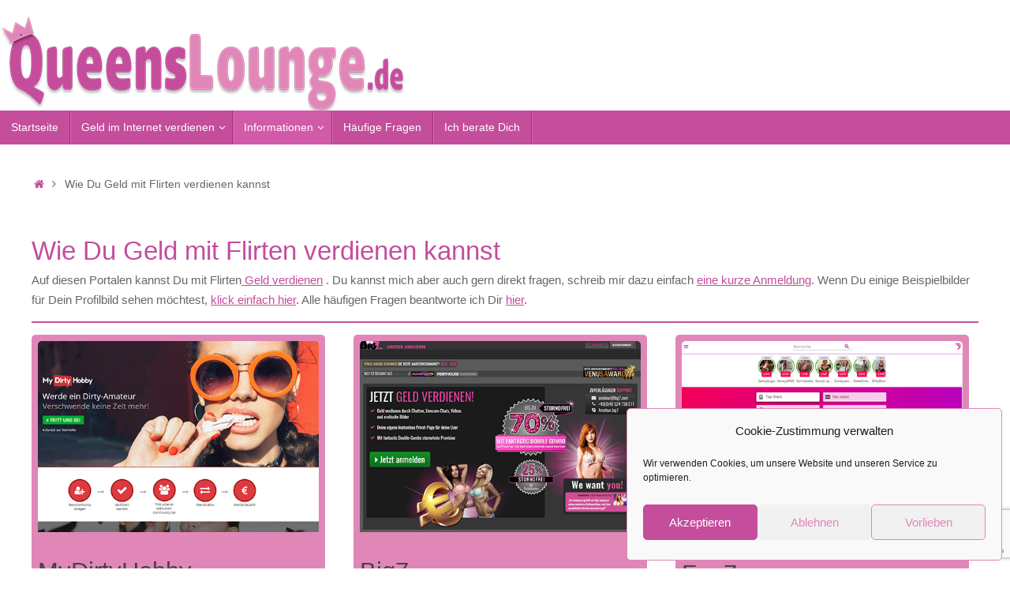

--- FILE ---
content_type: text/html; charset=UTF-8
request_url: https://queenslounge.de/wie-du-geld-mit-flirten-verdienen-kannst
body_size: 17654
content:
<!DOCTYPE html>
<html dir="ltr" lang="de" prefix="og: https://ogp.me/ns#">
<head>
<meta name="viewport" content="width=device-width, user-scalable=no, initial-scale=1.0, minimum-scale=1.0, maximum-scale=1.0">
<meta http-equiv="Content-Type" content="text/html; charset=UTF-8" />
<link rel="profile" href="http://gmpg.org/xfn/11" />
<link rel="pingback" href="https://queenslounge.de/xmlrpc.php" />
<title>Wie Du Geld mit Flirten verdienen kannst - Queenslounge</title>

		<!-- All in One SEO 4.9.3 - aioseo.com -->
	<meta name="description" content="Wie Du Geld mit Flirten verdienen kannst Auf diesen Portalen kannst Du mit Flirten Geld verdienen . Du kannst mich aber auch gern direkt fragen, schreib mir dazu einfach eine kurze Anmeldung. Wenn Du einige Beispielbilder für Dein Profilbild sehen möchtest, klick einfach hier. Alle häufigen Fragen beantworte ich Dir hier. MyDirtyHobby kostenlos und unverbindlich" />
	<meta name="robots" content="max-image-preview:large" />
	<link rel="canonical" href="https://queenslounge.de/wie-du-geld-mit-flirten-verdienen-kannst" />
	<meta name="generator" content="All in One SEO (AIOSEO) 4.9.3" />
		<meta property="og:locale" content="de_DE" />
		<meta property="og:site_name" content="Queenslounge - Geld im Internet mit Chatten verdienen" />
		<meta property="og:type" content="article" />
		<meta property="og:title" content="Wie Du Geld mit Flirten verdienen kannst - Queenslounge" />
		<meta property="og:description" content="Wie Du Geld mit Flirten verdienen kannst Auf diesen Portalen kannst Du mit Flirten Geld verdienen . Du kannst mich aber auch gern direkt fragen, schreib mir dazu einfach eine kurze Anmeldung. Wenn Du einige Beispielbilder für Dein Profilbild sehen möchtest, klick einfach hier. Alle häufigen Fragen beantworte ich Dir hier. MyDirtyHobby kostenlos und unverbindlich" />
		<meta property="og:url" content="https://queenslounge.de/wie-du-geld-mit-flirten-verdienen-kannst" />
		<meta property="article:published_time" content="2021-05-15T11:29:53+00:00" />
		<meta property="article:modified_time" content="2021-05-15T11:29:53+00:00" />
		<meta name="twitter:card" content="summary" />
		<meta name="twitter:title" content="Wie Du Geld mit Flirten verdienen kannst - Queenslounge" />
		<meta name="twitter:description" content="Wie Du Geld mit Flirten verdienen kannst Auf diesen Portalen kannst Du mit Flirten Geld verdienen . Du kannst mich aber auch gern direkt fragen, schreib mir dazu einfach eine kurze Anmeldung. Wenn Du einige Beispielbilder für Dein Profilbild sehen möchtest, klick einfach hier. Alle häufigen Fragen beantworte ich Dir hier. MyDirtyHobby kostenlos und unverbindlich" />
		<script type="application/ld+json" class="aioseo-schema">
			{"@context":"https:\/\/schema.org","@graph":[{"@type":"BreadcrumbList","@id":"https:\/\/queenslounge.de\/wie-du-geld-mit-flirten-verdienen-kannst#breadcrumblist","itemListElement":[{"@type":"ListItem","@id":"https:\/\/queenslounge.de#listItem","position":1,"name":"Home","item":"https:\/\/queenslounge.de","nextItem":{"@type":"ListItem","@id":"https:\/\/queenslounge.de\/wie-du-geld-mit-flirten-verdienen-kannst#listItem","name":"Wie Du Geld mit Flirten verdienen kannst"}},{"@type":"ListItem","@id":"https:\/\/queenslounge.de\/wie-du-geld-mit-flirten-verdienen-kannst#listItem","position":2,"name":"Wie Du Geld mit Flirten verdienen kannst","previousItem":{"@type":"ListItem","@id":"https:\/\/queenslounge.de#listItem","name":"Home"}}]},{"@type":"Organization","@id":"https:\/\/queenslounge.de\/#organization","name":"queenslounge.de","description":"Geld im Internet mit Chatten verdienen","url":"https:\/\/queenslounge.de\/","telephone":"+4916099232889","logo":{"@type":"ImageObject","url":"https:\/\/queenslounge.de\/wp-content\/uploads\/2021\/05\/cropped-queenslounge_logo_2000x569.png","@id":"https:\/\/queenslounge.de\/wie-du-geld-mit-flirten-verdienen-kannst\/#organizationLogo","width":2000,"height":569},"image":{"@id":"https:\/\/queenslounge.de\/wie-du-geld-mit-flirten-verdienen-kannst\/#organizationLogo"}},{"@type":"WebPage","@id":"https:\/\/queenslounge.de\/wie-du-geld-mit-flirten-verdienen-kannst#webpage","url":"https:\/\/queenslounge.de\/wie-du-geld-mit-flirten-verdienen-kannst","name":"Wie Du Geld mit Flirten verdienen kannst - Queenslounge","description":"Wie Du Geld mit Flirten verdienen kannst Auf diesen Portalen kannst Du mit Flirten Geld verdienen . Du kannst mich aber auch gern direkt fragen, schreib mir dazu einfach eine kurze Anmeldung. Wenn Du einige Beispielbilder f\u00fcr Dein Profilbild sehen m\u00f6chtest, klick einfach hier. Alle h\u00e4ufigen Fragen beantworte ich Dir hier. MyDirtyHobby kostenlos und unverbindlich","inLanguage":"de-DE","isPartOf":{"@id":"https:\/\/queenslounge.de\/#website"},"breadcrumb":{"@id":"https:\/\/queenslounge.de\/wie-du-geld-mit-flirten-verdienen-kannst#breadcrumblist"},"datePublished":"2021-05-15T11:29:53+00:00","dateModified":"2021-05-15T11:29:53+00:00"},{"@type":"WebSite","@id":"https:\/\/queenslounge.de\/#website","url":"https:\/\/queenslounge.de\/","name":"Queenslounge","description":"Geld im Internet mit Chatten verdienen","inLanguage":"de-DE","publisher":{"@id":"https:\/\/queenslounge.de\/#organization"}}]}
		</script>
		<!-- All in One SEO -->

<link rel="alternate" type="application/rss+xml" title="Queenslounge &raquo; Feed" href="https://queenslounge.de/feed" />
<link rel="alternate" type="application/rss+xml" title="Queenslounge &raquo; Kommentar-Feed" href="https://queenslounge.de/comments/feed" />
<link rel="alternate" title="oEmbed (JSON)" type="application/json+oembed" href="https://queenslounge.de/wp-json/oembed/1.0/embed?url=https%3A%2F%2Fqueenslounge.de%2Fwie-du-geld-mit-flirten-verdienen-kannst" />
<link rel="alternate" title="oEmbed (XML)" type="text/xml+oembed" href="https://queenslounge.de/wp-json/oembed/1.0/embed?url=https%3A%2F%2Fqueenslounge.de%2Fwie-du-geld-mit-flirten-verdienen-kannst&#038;format=xml" />
<style id='wp-img-auto-sizes-contain-inline-css' type='text/css'>
img:is([sizes=auto i],[sizes^="auto," i]){contain-intrinsic-size:3000px 1500px}
/*# sourceURL=wp-img-auto-sizes-contain-inline-css */
</style>
<style id='wp-emoji-styles-inline-css' type='text/css'>

	img.wp-smiley, img.emoji {
		display: inline !important;
		border: none !important;
		box-shadow: none !important;
		height: 1em !important;
		width: 1em !important;
		margin: 0 0.07em !important;
		vertical-align: -0.1em !important;
		background: none !important;
		padding: 0 !important;
	}
/*# sourceURL=wp-emoji-styles-inline-css */
</style>
<style id='wp-block-library-inline-css' type='text/css'>
:root{--wp-block-synced-color:#7a00df;--wp-block-synced-color--rgb:122,0,223;--wp-bound-block-color:var(--wp-block-synced-color);--wp-editor-canvas-background:#ddd;--wp-admin-theme-color:#007cba;--wp-admin-theme-color--rgb:0,124,186;--wp-admin-theme-color-darker-10:#006ba1;--wp-admin-theme-color-darker-10--rgb:0,107,160.5;--wp-admin-theme-color-darker-20:#005a87;--wp-admin-theme-color-darker-20--rgb:0,90,135;--wp-admin-border-width-focus:2px}@media (min-resolution:192dpi){:root{--wp-admin-border-width-focus:1.5px}}.wp-element-button{cursor:pointer}:root .has-very-light-gray-background-color{background-color:#eee}:root .has-very-dark-gray-background-color{background-color:#313131}:root .has-very-light-gray-color{color:#eee}:root .has-very-dark-gray-color{color:#313131}:root .has-vivid-green-cyan-to-vivid-cyan-blue-gradient-background{background:linear-gradient(135deg,#00d084,#0693e3)}:root .has-purple-crush-gradient-background{background:linear-gradient(135deg,#34e2e4,#4721fb 50%,#ab1dfe)}:root .has-hazy-dawn-gradient-background{background:linear-gradient(135deg,#faaca8,#dad0ec)}:root .has-subdued-olive-gradient-background{background:linear-gradient(135deg,#fafae1,#67a671)}:root .has-atomic-cream-gradient-background{background:linear-gradient(135deg,#fdd79a,#004a59)}:root .has-nightshade-gradient-background{background:linear-gradient(135deg,#330968,#31cdcf)}:root .has-midnight-gradient-background{background:linear-gradient(135deg,#020381,#2874fc)}:root{--wp--preset--font-size--normal:16px;--wp--preset--font-size--huge:42px}.has-regular-font-size{font-size:1em}.has-larger-font-size{font-size:2.625em}.has-normal-font-size{font-size:var(--wp--preset--font-size--normal)}.has-huge-font-size{font-size:var(--wp--preset--font-size--huge)}.has-text-align-center{text-align:center}.has-text-align-left{text-align:left}.has-text-align-right{text-align:right}.has-fit-text{white-space:nowrap!important}#end-resizable-editor-section{display:none}.aligncenter{clear:both}.items-justified-left{justify-content:flex-start}.items-justified-center{justify-content:center}.items-justified-right{justify-content:flex-end}.items-justified-space-between{justify-content:space-between}.screen-reader-text{border:0;clip-path:inset(50%);height:1px;margin:-1px;overflow:hidden;padding:0;position:absolute;width:1px;word-wrap:normal!important}.screen-reader-text:focus{background-color:#ddd;clip-path:none;color:#444;display:block;font-size:1em;height:auto;left:5px;line-height:normal;padding:15px 23px 14px;text-decoration:none;top:5px;width:auto;z-index:100000}html :where(.has-border-color){border-style:solid}html :where([style*=border-top-color]){border-top-style:solid}html :where([style*=border-right-color]){border-right-style:solid}html :where([style*=border-bottom-color]){border-bottom-style:solid}html :where([style*=border-left-color]){border-left-style:solid}html :where([style*=border-width]){border-style:solid}html :where([style*=border-top-width]){border-top-style:solid}html :where([style*=border-right-width]){border-right-style:solid}html :where([style*=border-bottom-width]){border-bottom-style:solid}html :where([style*=border-left-width]){border-left-style:solid}html :where(img[class*=wp-image-]){height:auto;max-width:100%}:where(figure){margin:0 0 1em}html :where(.is-position-sticky){--wp-admin--admin-bar--position-offset:var(--wp-admin--admin-bar--height,0px)}@media screen and (max-width:600px){html :where(.is-position-sticky){--wp-admin--admin-bar--position-offset:0px}}

/*# sourceURL=wp-block-library-inline-css */
</style><style id='global-styles-inline-css' type='text/css'>
:root{--wp--preset--aspect-ratio--square: 1;--wp--preset--aspect-ratio--4-3: 4/3;--wp--preset--aspect-ratio--3-4: 3/4;--wp--preset--aspect-ratio--3-2: 3/2;--wp--preset--aspect-ratio--2-3: 2/3;--wp--preset--aspect-ratio--16-9: 16/9;--wp--preset--aspect-ratio--9-16: 9/16;--wp--preset--color--black: #000000;--wp--preset--color--cyan-bluish-gray: #abb8c3;--wp--preset--color--white: #ffffff;--wp--preset--color--pale-pink: #f78da7;--wp--preset--color--vivid-red: #cf2e2e;--wp--preset--color--luminous-vivid-orange: #ff6900;--wp--preset--color--luminous-vivid-amber: #fcb900;--wp--preset--color--light-green-cyan: #7bdcb5;--wp--preset--color--vivid-green-cyan: #00d084;--wp--preset--color--pale-cyan-blue: #8ed1fc;--wp--preset--color--vivid-cyan-blue: #0693e3;--wp--preset--color--vivid-purple: #9b51e0;--wp--preset--gradient--vivid-cyan-blue-to-vivid-purple: linear-gradient(135deg,rgb(6,147,227) 0%,rgb(155,81,224) 100%);--wp--preset--gradient--light-green-cyan-to-vivid-green-cyan: linear-gradient(135deg,rgb(122,220,180) 0%,rgb(0,208,130) 100%);--wp--preset--gradient--luminous-vivid-amber-to-luminous-vivid-orange: linear-gradient(135deg,rgb(252,185,0) 0%,rgb(255,105,0) 100%);--wp--preset--gradient--luminous-vivid-orange-to-vivid-red: linear-gradient(135deg,rgb(255,105,0) 0%,rgb(207,46,46) 100%);--wp--preset--gradient--very-light-gray-to-cyan-bluish-gray: linear-gradient(135deg,rgb(238,238,238) 0%,rgb(169,184,195) 100%);--wp--preset--gradient--cool-to-warm-spectrum: linear-gradient(135deg,rgb(74,234,220) 0%,rgb(151,120,209) 20%,rgb(207,42,186) 40%,rgb(238,44,130) 60%,rgb(251,105,98) 80%,rgb(254,248,76) 100%);--wp--preset--gradient--blush-light-purple: linear-gradient(135deg,rgb(255,206,236) 0%,rgb(152,150,240) 100%);--wp--preset--gradient--blush-bordeaux: linear-gradient(135deg,rgb(254,205,165) 0%,rgb(254,45,45) 50%,rgb(107,0,62) 100%);--wp--preset--gradient--luminous-dusk: linear-gradient(135deg,rgb(255,203,112) 0%,rgb(199,81,192) 50%,rgb(65,88,208) 100%);--wp--preset--gradient--pale-ocean: linear-gradient(135deg,rgb(255,245,203) 0%,rgb(182,227,212) 50%,rgb(51,167,181) 100%);--wp--preset--gradient--electric-grass: linear-gradient(135deg,rgb(202,248,128) 0%,rgb(113,206,126) 100%);--wp--preset--gradient--midnight: linear-gradient(135deg,rgb(2,3,129) 0%,rgb(40,116,252) 100%);--wp--preset--font-size--small: 13px;--wp--preset--font-size--medium: 20px;--wp--preset--font-size--large: 36px;--wp--preset--font-size--x-large: 42px;--wp--preset--spacing--20: 0.44rem;--wp--preset--spacing--30: 0.67rem;--wp--preset--spacing--40: 1rem;--wp--preset--spacing--50: 1.5rem;--wp--preset--spacing--60: 2.25rem;--wp--preset--spacing--70: 3.38rem;--wp--preset--spacing--80: 5.06rem;--wp--preset--shadow--natural: 6px 6px 9px rgba(0, 0, 0, 0.2);--wp--preset--shadow--deep: 12px 12px 50px rgba(0, 0, 0, 0.4);--wp--preset--shadow--sharp: 6px 6px 0px rgba(0, 0, 0, 0.2);--wp--preset--shadow--outlined: 6px 6px 0px -3px rgb(255, 255, 255), 6px 6px rgb(0, 0, 0);--wp--preset--shadow--crisp: 6px 6px 0px rgb(0, 0, 0);}:where(.is-layout-flex){gap: 0.5em;}:where(.is-layout-grid){gap: 0.5em;}body .is-layout-flex{display: flex;}.is-layout-flex{flex-wrap: wrap;align-items: center;}.is-layout-flex > :is(*, div){margin: 0;}body .is-layout-grid{display: grid;}.is-layout-grid > :is(*, div){margin: 0;}:where(.wp-block-columns.is-layout-flex){gap: 2em;}:where(.wp-block-columns.is-layout-grid){gap: 2em;}:where(.wp-block-post-template.is-layout-flex){gap: 1.25em;}:where(.wp-block-post-template.is-layout-grid){gap: 1.25em;}.has-black-color{color: var(--wp--preset--color--black) !important;}.has-cyan-bluish-gray-color{color: var(--wp--preset--color--cyan-bluish-gray) !important;}.has-white-color{color: var(--wp--preset--color--white) !important;}.has-pale-pink-color{color: var(--wp--preset--color--pale-pink) !important;}.has-vivid-red-color{color: var(--wp--preset--color--vivid-red) !important;}.has-luminous-vivid-orange-color{color: var(--wp--preset--color--luminous-vivid-orange) !important;}.has-luminous-vivid-amber-color{color: var(--wp--preset--color--luminous-vivid-amber) !important;}.has-light-green-cyan-color{color: var(--wp--preset--color--light-green-cyan) !important;}.has-vivid-green-cyan-color{color: var(--wp--preset--color--vivid-green-cyan) !important;}.has-pale-cyan-blue-color{color: var(--wp--preset--color--pale-cyan-blue) !important;}.has-vivid-cyan-blue-color{color: var(--wp--preset--color--vivid-cyan-blue) !important;}.has-vivid-purple-color{color: var(--wp--preset--color--vivid-purple) !important;}.has-black-background-color{background-color: var(--wp--preset--color--black) !important;}.has-cyan-bluish-gray-background-color{background-color: var(--wp--preset--color--cyan-bluish-gray) !important;}.has-white-background-color{background-color: var(--wp--preset--color--white) !important;}.has-pale-pink-background-color{background-color: var(--wp--preset--color--pale-pink) !important;}.has-vivid-red-background-color{background-color: var(--wp--preset--color--vivid-red) !important;}.has-luminous-vivid-orange-background-color{background-color: var(--wp--preset--color--luminous-vivid-orange) !important;}.has-luminous-vivid-amber-background-color{background-color: var(--wp--preset--color--luminous-vivid-amber) !important;}.has-light-green-cyan-background-color{background-color: var(--wp--preset--color--light-green-cyan) !important;}.has-vivid-green-cyan-background-color{background-color: var(--wp--preset--color--vivid-green-cyan) !important;}.has-pale-cyan-blue-background-color{background-color: var(--wp--preset--color--pale-cyan-blue) !important;}.has-vivid-cyan-blue-background-color{background-color: var(--wp--preset--color--vivid-cyan-blue) !important;}.has-vivid-purple-background-color{background-color: var(--wp--preset--color--vivid-purple) !important;}.has-black-border-color{border-color: var(--wp--preset--color--black) !important;}.has-cyan-bluish-gray-border-color{border-color: var(--wp--preset--color--cyan-bluish-gray) !important;}.has-white-border-color{border-color: var(--wp--preset--color--white) !important;}.has-pale-pink-border-color{border-color: var(--wp--preset--color--pale-pink) !important;}.has-vivid-red-border-color{border-color: var(--wp--preset--color--vivid-red) !important;}.has-luminous-vivid-orange-border-color{border-color: var(--wp--preset--color--luminous-vivid-orange) !important;}.has-luminous-vivid-amber-border-color{border-color: var(--wp--preset--color--luminous-vivid-amber) !important;}.has-light-green-cyan-border-color{border-color: var(--wp--preset--color--light-green-cyan) !important;}.has-vivid-green-cyan-border-color{border-color: var(--wp--preset--color--vivid-green-cyan) !important;}.has-pale-cyan-blue-border-color{border-color: var(--wp--preset--color--pale-cyan-blue) !important;}.has-vivid-cyan-blue-border-color{border-color: var(--wp--preset--color--vivid-cyan-blue) !important;}.has-vivid-purple-border-color{border-color: var(--wp--preset--color--vivid-purple) !important;}.has-vivid-cyan-blue-to-vivid-purple-gradient-background{background: var(--wp--preset--gradient--vivid-cyan-blue-to-vivid-purple) !important;}.has-light-green-cyan-to-vivid-green-cyan-gradient-background{background: var(--wp--preset--gradient--light-green-cyan-to-vivid-green-cyan) !important;}.has-luminous-vivid-amber-to-luminous-vivid-orange-gradient-background{background: var(--wp--preset--gradient--luminous-vivid-amber-to-luminous-vivid-orange) !important;}.has-luminous-vivid-orange-to-vivid-red-gradient-background{background: var(--wp--preset--gradient--luminous-vivid-orange-to-vivid-red) !important;}.has-very-light-gray-to-cyan-bluish-gray-gradient-background{background: var(--wp--preset--gradient--very-light-gray-to-cyan-bluish-gray) !important;}.has-cool-to-warm-spectrum-gradient-background{background: var(--wp--preset--gradient--cool-to-warm-spectrum) !important;}.has-blush-light-purple-gradient-background{background: var(--wp--preset--gradient--blush-light-purple) !important;}.has-blush-bordeaux-gradient-background{background: var(--wp--preset--gradient--blush-bordeaux) !important;}.has-luminous-dusk-gradient-background{background: var(--wp--preset--gradient--luminous-dusk) !important;}.has-pale-ocean-gradient-background{background: var(--wp--preset--gradient--pale-ocean) !important;}.has-electric-grass-gradient-background{background: var(--wp--preset--gradient--electric-grass) !important;}.has-midnight-gradient-background{background: var(--wp--preset--gradient--midnight) !important;}.has-small-font-size{font-size: var(--wp--preset--font-size--small) !important;}.has-medium-font-size{font-size: var(--wp--preset--font-size--medium) !important;}.has-large-font-size{font-size: var(--wp--preset--font-size--large) !important;}.has-x-large-font-size{font-size: var(--wp--preset--font-size--x-large) !important;}
/*# sourceURL=global-styles-inline-css */
</style>

<style id='classic-theme-styles-inline-css' type='text/css'>
/*! This file is auto-generated */
.wp-block-button__link{color:#fff;background-color:#32373c;border-radius:9999px;box-shadow:none;text-decoration:none;padding:calc(.667em + 2px) calc(1.333em + 2px);font-size:1.125em}.wp-block-file__button{background:#32373c;color:#fff;text-decoration:none}
/*# sourceURL=/wp-includes/css/classic-themes.min.css */
</style>
<link rel='stylesheet' id='contact-form-7-css' href='https://queenslounge.de/wp-content/plugins/contact-form-7/includes/css/styles.css?ver=6.1.4' type='text/css' media='all' />
<link rel='stylesheet' id='cmplz-general-css' href='https://queenslounge.de/wp-content/plugins/complianz-gdpr/assets/css/cookieblocker.min.css?ver=1765903660' type='text/css' media='all' />
<link rel='stylesheet' id='tempera-fonts-css' href='https://queenslounge.de/wp-content/themes/tempera/fonts/fontfaces.css?ver=1.8.3' type='text/css' media='all' />
<link rel='stylesheet' id='tempera-style-css' href='https://queenslounge.de/wp-content/themes/tempera/style.css?ver=1.8.3' type='text/css' media='all' />
<style id='tempera-style-inline-css' type='text/css'>
#header, #main, #topbar-inner { max-width: 1350px; } #container.one-column { } #container.two-columns-right #secondary { width:270px; float:right; } #container.two-columns-right #content { width:calc(100% - 310px); float:left; } #container.two-columns-left #primary { width:270px; float:left; } #container.two-columns-left #content { width:calc(100% - 310px); float:right; } #container.three-columns-right .sidey { width:135px; float:left; } #container.three-columns-right #primary { margin-left:20px; margin-right:20px; } #container.three-columns-right #content { width: calc(100% - 310px); float:left;} #container.three-columns-left .sidey { width:135px; float:left; } #container.three-columns-left #secondary {margin-left:20px; margin-right:20px; } #container.three-columns-left #content { width: calc(100% - 310px); float:right; } #container.three-columns-sided .sidey { width:135px; float:left; } #container.three-columns-sided #secondary { float:right; } #container.three-columns-sided #content { width: calc(100% - 350px); float:right; margin: 0 175px 0 -1350px; } body { font-family: "Helvetica Neue", Arial, Helvetica, sans-serif; } #content h1.entry-title a, #content h2.entry-title a, #content h1.entry-title , #content h2.entry-title { font-family: "Helvetica Neue", Arial, Helvetica, sans-serif; } .widget-title, .widget-title a { font-family: "Helvetica Neue", Arial, Helvetica, sans-serif; } .entry-content h1, .entry-content h2, .entry-content h3, .entry-content h4, .entry-content h5, .entry-content h6, #comments #reply-title, .nivo-caption h2, #front-text1 h2, #front-text2 h2, .column-header-image, .column-header-noimage { font-family: "Helvetica Neue", Arial, Helvetica, sans-serif; } #site-title span a { font-family: "Helvetica Neue", Arial, Helvetica, sans-serif; } #access ul li a, #access ul li a span { font-family: "Helvetica Neue", Arial, Helvetica, sans-serif; } body { color: #666666; background-color: #ffffff } a { color: #c44d9c; } a:hover,.entry-meta span a:hover, .comments-link a:hover { color: #e187b8; } #header { ; } #site-title span a { color:#c44d9c; } #site-description { color:#999999; } .socials a { background-color: #c44d9c; } .socials .socials-hover { background-color: #e187b8; } /* Main menu top level */ #access a, #nav-toggle span, li.menu-main-search .searchform input[type="search"] { color: #ffffff; } li.menu-main-search .searchform input[type="search"] { background-color: #dc65b4; border-left-color: #a62f7e; } #access, #nav-toggle {background-color: #c44d9c; } #access > .menu > ul > li > a > span { border-color: #a62f7e; -webkit-box-shadow: 1px 0 0 #dc65b4; box-shadow: 1px 0 0 #dc65b4; } /*.rtl #access > .menu > ul > li > a > span { -webkit-box-shadow: -1px 0 0 #dc65b4; box-shadow: -1px 0 0 #dc65b4; } */ #access a:hover {background-color: #d15aa9; } #access ul li.current_page_item > a, #access ul li.current-menu-item > a, #access ul li.current_page_ancestor > a, #access ul li.current-menu-ancestor > a { background-color: #d15aa9; } /* Main menu Submenus */ #access > .menu > ul > li > ul:before {border-bottom-color:#e187b8;} #access ul ul ul li:first-child:before { border-right-color:#e187b8;} #access ul ul li { background-color:#e187b8; border-top-color:#ef95c6; border-bottom-color:#d67cad} #access ul ul li a{color:#ffffff} #access ul ul li a:hover{background:#ef95c6} #access ul ul li.current_page_item > a, #access ul ul li.current-menu-item > a, #access ul ul li.current_page_ancestor > a, #access ul ul li.current-menu-ancestor > a { background-color:#ef95c6; } #topbar { background-color: #000000;border-bottom-color:#282828; box-shadow:3px 0 3px #000000; } .topmenu ul li a, .topmenu .searchsubmit { color: #CCCCCC; } .topmenu ul li a:hover, .topmenu .searchform input[type="search"] { color: #EEEEEE; border-bottom-color: rgba( 196,77,156, 0.5); } #main { background-color: #FFFFFF; } #author-info, #entry-author-info, #content .page-title { border-color: #c44d9c; background: #dddddd; } #entry-author-info #author-avatar, #author-info #author-avatar { border-color: #EEEEEE; } .sidey .widget-container { color: #333333; ; } .sidey .widget-title { color: #EEEEEE; background-color: #444444;border-color:#1c1c1c;} .sidey .widget-container a {} .sidey .widget-container a:hover {} .entry-content h1, .entry-content h2, .entry-content h3, .entry-content h4, .entry-content h5, .entry-content h6 { color: #444444; } .sticky .entry-header {border-color:#c44d9c } .entry-title, .entry-title a { color: #444444; } .entry-title a:hover { color: #000000; } #content span.entry-format { color: #ffffff; background-color: #c44d9c; } #footer { color: #AAAAAA; ; } #footer2 { color: #AAAAAA; background-color: #F7F7F7; } #footer a { ; } #footer a:hover { ; } #footer2 a, .footermenu ul li:after { ; } #footer2 a:hover { ; } #footer .widget-container { color: #333333; ; } #footer .widget-title { color: #eeeeee; background-color: #444444;border-color:#1c1c1c } a.continue-reading-link, #cryout_ajax_more_trigger { color:#ffffff; background:#c44d9c; border-bottom-color:#c44d9c; } a.continue-reading-link:hover { border-bottom-color:#e187b8; } a.continue-reading-link i.crycon-right-dir {color:#c44d9c} a.continue-reading-link:hover i.crycon-right-dir {color:#e187b8} .page-link a, .page-link > span > em {border-color:#CCCCCC} .columnmore a {background:#c44d9c;color:#dddddd} .columnmore a:hover {background:#e187b8;} .button, #respond .form-submit input#submit, input[type="submit"], input[type="reset"] { background-color: #c44d9c; } .button:hover, #respond .form-submit input#submit:hover { background-color: #e187b8; } .entry-content tr th, .entry-content thead th { color: #444444; } .entry-content table, .entry-content fieldset, .entry-content tr td, .entry-content tr th, .entry-content thead th { border-color: #CCCCCC; } .entry-content tr.even td { background-color: #dddddd !important; } hr { border-color: #CCCCCC; } input[type="text"], input[type="password"], input[type="email"], textarea, select, input[type="color"],input[type="date"],input[type="datetime"],input[type="datetime-local"],input[type="month"],input[type="number"],input[type="range"], input[type="search"],input[type="tel"],input[type="time"],input[type="url"],input[type="week"] { background-color: #dddddd; border-color: #CCCCCC #EEEEEE #EEEEEE #CCCCCC; color: #666666; } input[type="submit"], input[type="reset"] { color: #FFFFFF; background-color: #c44d9c; } input[type="text"]:hover, input[type="password"]:hover, input[type="email"]:hover, textarea:hover, input[type="color"]:hover, input[type="date"]:hover, input[type="datetime"]:hover, input[type="datetime-local"]:hover, input[type="month"]:hover, input[type="number"]:hover, input[type="range"]:hover, input[type="search"]:hover, input[type="tel"]:hover, input[type="time"]:hover, input[type="url"]:hover, input[type="week"]:hover { background-color: rgba(221,221,221,0.4); } .entry-content pre { border-color: #CCCCCC; border-bottom-color:#c44d9c;} .entry-content code { background-color:#dddddd;} .entry-content blockquote { border-color: #EEEEEE; } abbr, acronym { border-color: #666666; } .comment-meta a { color: #666666; } #respond .form-allowed-tags { color: #999999; } .entry-meta .crycon-metas:before {color:#CCCCCC;} .entry-meta span a, .comments-link a, .entry-meta {color:#999999;} .entry-meta span a:hover, .comments-link a:hover {color:#666666;} .nav-next a:hover {} .nav-previous a:hover { } .pagination { border-color:#d3d3d3;} .pagination span, .pagination a { background:#dddddd; border-left-color:#c3c3c3; border-right-color:#ededed; } .pagination a:hover { background: #e5e5e5; } #searchform input[type="text"] {color:#999999;} .caption-accented .wp-caption { background-color:rgba(196,77,156,0.8); color:#FFFFFF} .tempera-image-one .entry-content img[class*='align'], .tempera-image-one .entry-summary img[class*='align'], .tempera-image-two .entry-content img[class*='align'], .tempera-image-two .entry-summary img[class*='align'], .tempera-image-one .entry-content [class*='wp-block'][class*='align'] img, .tempera-image-one .entry-summary [class*='wp-block'][class*='align'] img, .tempera-image-two .entry-content [class*='wp-block'][class*='align'] img, .tempera-image-two .entry-summary [class*='wp-block'][class*='align'] img { border-color:#c44d9c;} html { font-size:15px; line-height:1.7; } .entry-content, .entry-summary, #frontpage blockquote { text-align:inherit; } .entry-content, .entry-summary, .widget-area { ; } #content h1.entry-title, #content h2.entry-title { font-size:34px ;} .widget-title, .widget-title a { font-size:18px ;} h1 { font-size: 2.526em; } h2 { font-size: 2.202em; } h3 { font-size: 1.878em; } h4 { font-size: 1.554em; } h5 { font-size: 1.23em; } h6 { font-size: 0.906em; } #site-title { font-size:38px ;} #access ul li a, li.menu-main-search .searchform input[type="search"] { font-size:14px ;} #respond .form-allowed-tags { display:none;} .nocomments, .nocomments2 {display:none;} .comments-link span { display:none;} #header-container > div { margin:0px 0 0 0px;} .page h1.entry-title, .home .page h2.entry-title { display:none; } header.page-header, .archive h1.page-title { display:none; } .entry-content p, .entry-content ul, .entry-content ol, .entry-content dd, .entry-content pre, .entry-content hr, .entry-summary p, .commentlist p { margin-bottom: 1.0em; } footer.entry-meta { display: none; } header.entry-header > .entry-meta { display: none; } #toTop {background:#FFFFFF;margin-left:1500px;} #toTop:hover .crycon-back2top:before {color:#e187b8;} @media (max-width: 1395px) { #footer2 #toTop { position: relative; margin-left: auto !important; margin-right: auto !important; bottom: 0; display: block; width: 45px; border-radius: 4px 4px 0 0; opacity: 1; } } #main {margin-top:15px; } #forbottom {margin-left: 40px; margin-right: 40px;} #header-widget-area { width: 33%; } #branding { height:140px; } 
/* Tempera Custom CSS */
/*# sourceURL=tempera-style-inline-css */
</style>
<link rel='stylesheet' id='tempera-mobile-css' href='https://queenslounge.de/wp-content/themes/tempera/styles/style-mobile.css?ver=1.8.3' type='text/css' media='all' />
<link rel='stylesheet' id='wp-block-paragraph-css' href='https://queenslounge.de/wp-includes/blocks/paragraph/style.min.css?ver=6.9' type='text/css' media='all' />
<script type="text/javascript" src="https://queenslounge.de/wp-content/plugins/ionos-assistant/js/cookies.js?ver=6.9" id="ionos-assistant-wp-cookies-js"></script>
<script type="text/javascript" src="https://queenslounge.de/wp-includes/js/jquery/jquery.min.js?ver=3.7.1" id="jquery-core-js"></script>
<script type="text/javascript" src="https://queenslounge.de/wp-includes/js/jquery/jquery-migrate.min.js?ver=3.4.1" id="jquery-migrate-js"></script>
<link rel="https://api.w.org/" href="https://queenslounge.de/wp-json/" /><link rel="alternate" title="JSON" type="application/json" href="https://queenslounge.de/wp-json/wp/v2/pages/385" /><link rel="EditURI" type="application/rsd+xml" title="RSD" href="https://queenslounge.de/xmlrpc.php?rsd" />
<meta name="generator" content="WordPress 6.9" />
<link rel='shortlink' href='https://queenslounge.de/?p=385' />
			<style>.cmplz-hidden {
					display: none !important;
				}</style><link rel="icon" href="https://queenslounge.de/wp-content/uploads/2021/05/cropped-favicon-32x32.jpg" sizes="32x32" />
<link rel="icon" href="https://queenslounge.de/wp-content/uploads/2021/05/cropped-favicon-192x192.jpg" sizes="192x192" />
<link rel="apple-touch-icon" href="https://queenslounge.de/wp-content/uploads/2021/05/cropped-favicon-180x180.jpg" />
<meta name="msapplication-TileImage" content="https://queenslounge.de/wp-content/uploads/2021/05/cropped-favicon-270x270.jpg" />
	<!--[if lt IE 9]>
	<script>
	document.createElement('header');
	document.createElement('nav');
	document.createElement('section');
	document.createElement('article');
	document.createElement('aside');
	document.createElement('footer');
	</script>
	<![endif]-->
	</head>
<body data-cmplz=1 class="wp-singular page-template-default page page-id-385 wp-theme-tempera tempera-image-one caption-simple tempera-comment-placeholders tempera-menu-left tempera-topbarhide">

	<a class="skip-link screen-reader-text" href="#main" title="Zum Inhalt springen"> Zum Inhalt springen </a>
	
<div id="wrapper" class="hfeed">
<div id="topbar" ><div id="topbar-inner">  </div></div>

<div id="header-full">
	<header id="header">
		<div id="masthead">
			<div id="branding" role="banner" >
					<div id="header-container">
	<div><a id="logo" href="https://queenslounge.de/" ><img title="Queenslounge" alt="Queenslounge" src="http://queenslounge.de/wp-content/uploads/2021/05/queenslounge_logo-1.png" /></a></div></div>								<div style="clear:both;"></div>
			</div><!-- #branding -->
			<button id="nav-toggle"><span>&nbsp;</span></button>
			<nav id="access" class="jssafe" role="navigation">
					<div class="skip-link screen-reader-text"><a href="#content" title="Zum Inhalt springen">
		Zum Inhalt springen	</a></div>
	<div class="menu"><ul id="prime_nav" class="menu"><li id="menu-item-265" class="menu-item menu-item-type-post_type menu-item-object-page menu-item-home menu-item-265"><a href="https://queenslounge.de/"><span>Startseite</span></a></li>
<li id="menu-item-279" class="menu-item menu-item-type-custom menu-item-object-custom menu-item-has-children menu-item-279"><a href="#"><span>Geld im Internet verdienen</span></a>
<ul class="sub-menu">
	<li id="menu-item-270" class="menu-item menu-item-type-custom menu-item-object-custom menu-item-270"><a href="https://queenslounge.de/geld-mit-webcam-verdienen"><span>Geld mit Webcam verdienen</span></a></li>
	<li id="menu-item-271" class="menu-item menu-item-type-custom menu-item-object-custom menu-item-271"><a href="https://queenslounge.de/geld-mit-chatten-verdienen-im-web"><span>Geld mit Chatten verdienen</span></a></li>
	<li id="menu-item-272" class="menu-item menu-item-type-custom menu-item-object-custom menu-item-272"><a href="https://queenslounge.de/geld-mit-videos-verdienen"><span>Geld mit Videos verdienen</span></a></li>
	<li id="menu-item-273" class="menu-item menu-item-type-custom menu-item-object-custom menu-item-273"><a href="https://queenslounge.de/geld-mit-bildern-verdienen"><span>Geld mit Bildern verdienen</span></a></li>
</ul>
</li>
<li id="menu-item-274" class="menu-item menu-item-type-custom menu-item-object-custom current-menu-ancestor current-menu-parent menu-item-has-children menu-item-274"><a href="#"><span>Informationen</span></a>
<ul class="sub-menu">
	<li id="menu-item-275" class="menu-item menu-item-type-custom menu-item-object-custom menu-item-275"><a href="https://queenslounge.de/geld-mit-chatten-verdienen"><span>Wie Du mit Chatten Geld verdienst</span></a></li>
	<li id="menu-item-276" class="menu-item menu-item-type-custom menu-item-object-custom menu-item-276"><a href="https://queenslounge.de/mit-dem-handy-geld-im-internet-verdienen"><span>Wie Dein Profilbild aussehen sollte</span></a></li>
	<li id="menu-item-277" class="menu-item menu-item-type-custom menu-item-object-custom menu-item-277"><a href="https://queenslounge.de/geld-im-internet-mit-chatten-verdienen"><span>Wo Du mit Chatten Geld verdienen kannst</span></a></li>
	<li id="menu-item-373" class="menu-item menu-item-type-custom menu-item-object-custom menu-item-373"><a href="https://queenslounge.de/wie-du-geld-mit-dem-handy-verdienen-kannst"><span>Wie Du Geld mit dem Handy verdienen kannst</span></a></li>
	<li id="menu-item-374" class="menu-item menu-item-type-custom menu-item-object-custom menu-item-374"><a href="https://queenslounge.de/wie-du-geld-von-zu-hause-verdienen-kannst"><span>Wie Du Geld von zu Hause verdienen kannst</span></a></li>
	<li id="menu-item-375" class="menu-item menu-item-type-custom menu-item-object-custom menu-item-375"><a href="https://queenslounge.de/wie-du-geld-mit-heimarbeit-verdienen-kannst"><span>Wie Du Geld mit Heimarbeit verdienen kannst</span></a></li>
	<li id="menu-item-376" class="menu-item menu-item-type-custom menu-item-object-custom current-menu-item menu-item-376"><a href="https://queenslounge.de/wie-du-geld-mit-flirten-verdienen-kannst" aria-current="page"><span>Wie Du Geld mit Flirten verdienen kannst</span></a></li>
</ul>
</li>
<li id="menu-item-329" class="menu-item menu-item-type-post_type menu-item-object-page menu-item-329"><a href="https://queenslounge.de/haeufige-fragen"><span>Häufige Fragen</span></a></li>
<li id="menu-item-269" class="menu-item menu-item-type-post_type menu-item-object-page menu-item-269"><a href="https://queenslounge.de/chatten-mit-dem-handy-und-dabei-geld-verdienen"><span>Ich berate Dich</span></a></li>
</ul></div>			</nav><!-- #access -->
		</div><!-- #masthead -->
	</header><!-- #header -->
</div><!-- #header-full -->

<div style="clear:both;height:0;"> </div>

<div id="main" class="main">
			<div  id="forbottom" >
		
		<div style="clear:both;"> </div>

				<section id="container" class="one-column">

			<div id="content" role="main">
			<div class="breadcrumbs"><a href="https://queenslounge.de"><i class="crycon-homebread"></i><span class="screen-reader-text">Start</span></a><i class="crycon-angle-right"></i> <span class="current">Wie Du Geld mit Flirten verdienen kannst</span></div><!--breadcrumbs-->
				
			<div id="post-385" class="post-385 page type-page status-publish hentry">
									<h1 class="entry-title">Wie Du Geld mit Flirten verdienen kannst</h1>
				
				<div class="entry-content">
					
<h2 style="color: #c44d9d;">Wie Du Geld mit Flirten verdienen kannst</h2>



<p>Auf diesen Portalen kannst Du mit Flirten<a href="https://queenslounge.de/geld-mit-chatten-verdienen"> Geld verdienen</a> . Du kannst mich aber auch gern direkt fragen, schreib mir dazu einfach <a href="https://queenslounge.de/chatten-mit-dem-handy-und-dabei-geld-verdienen">eine kurze Anmeldung</a>. Wenn Du einige Beispielbilder für Dein Profilbild sehen möchtest, <a href="https://queenslounge.de/mit-dem-handy-geld-im-internet-verdienen">klick einfach hier</a>. Alle häufigen Fragen beantworte ich Dir <a href="https://queenslounge.de/haeufige-fragen">hier</a>.</p>



<hr style="height: 2px; border-width: 0; color: #c44d9d; background-color: #c44d9d;">


<div style="width:31%; margin-right:3%; float:left; min-height:850px; background-color:#e187b8; border-radius:5px; padding:8px;">		
	<a href="https://www.mydirtyhobby.com/register/amateur?ats=eyJhIjozMTY1OTIsImMiOjU5MzQxNTMzLCJuIjoyMSwicyI6NDY1LCJlIjo4NDk3LCJwIjozMjF9&#038;locale=de" target="_blank">
	<img decoding="async" src="https://queenslounge.de/wp-content/uploads/2021/05/mydirtyhobby_500px.jpg" width="100%" style="border-radius:5px 5px 0px 0px;" alt="Hier geht's zu MyDirtyHobby">	
	</a>
	<font style="font-size:14px; color:#fff;">
	<h2>MyDirtyHobby</h2>
	<ul>
	<li>kostenlos und unverbindlich</li>
	<li>pünktliche Auszahlung</li>
	<li>schnelle Freischaltung</li>
	<li>sicher und seriös</li>
	<li>25% Umsatzbeteiligung</li>
	<li>Verdienst durch Chat, Bilder und videoverkauf und durch Livecam – du bestimmst was du zeigen willst!</li>
	<li>Pünktliche auszahlung</li>
	<li>schneller Support</li>
	<li>alles vom Handy möglich</li>
	</ul>
	<p><b><i>Tipp:</i></b> Achte darauf, dass vor allem bei dem Selfie mit deinem Ausweis dein Ausweis gut erkennbar ist. Du hast die Möglichkeit 4 Profilbilder einzustellen, nutze sie, das wertet Dein Profil auf. Es sieht immer ganz gut aus, wenn die Bilder ungefähr gleich aussehen, Du zum Beispiel auf allen Bildern das selbe trägst.</p>
	<a href="https://www.mydirtyhobby.com/register/amateur?ats=eyJhIjozMTY1OTIsImMiOjU5MzQxNTMzLCJuIjoyMSwicyI6NDY1LCJlIjo4NDk3LCJwIjozMjF9&#038;locale=de" target="_blank" style="font-size:20px; color:#c44e9c; padding:6px; padding-right:12px; padding-left:12px; background-color:#fff; border-radius:5px; margin-left:20px; margin-bottom:30px;">Anmelden</a>
	</font>
</div>
<div style="width:31%; margin-right:3%; float:left; min-height:850px; background-color:#e187b8; border-radius:5px; padding:8px;">		
		<a href="https://www.big7.com/amateur/?wmb=5945" target="_blank">
		<img decoding="async" src="https://queenslounge.de/wp-content/uploads/2021/05/big7_500px.jpg" width="100%" style="border-radius:5px 5px 0px 0px;" alt="Hier geht's zu Big7">	
		</a>
	<font style="font-size:14px; color:#fff;">
	<h2>Big7</h2>
	<ul>
	<li>kostenlos</li>
	<li>unverbindlich</li>
	<li>einfache Anmeldung</li>
	<li>schnelle Freischaltung</li>
	<li>schneller und freundlicher Support/li>
	<li>pünktliche Auszahlung</li>
	<li>Sicher und seriös</li>
	<li>Verdienst durch Chat, Bilder, Videoverkauf und durch Livecam – Du bestimmst was Du zeigen willst!</li>
	<li>25% Umsatzbeteiligung</li>
	<li>Kein Storno</li>
	<li>alles vom Handy möglich</li>
	</ul>
	<p><b><i>Tipp:</i></b> Du hast die Möglichkeit, mehrere Profilbilder einzustellen &#8211; nutze sie! Vergiss nicht, Deine Vorlieben anzugeben!</p>
	<a href="https://www.big7.com/amateur/?wmb=5945" target="_blank" style="font-size:20px; color:#c44e9c; padding:6px; padding-right:12px; padding-left:12px; background-color:#fff; border-radius:5px; margin-left:20px; margin-bottom:30px;">Anmelden</a>
	</font>
</div>
<div style="width:31%; min-height:780px; float:left; background-color:#e187b8; border-radius:5px; padding:8px;">		
	<a href="https://fanseven.com/de/apply/61b634f244de670026507413" target="_blank">	
	<img decoding="async" src="http://queenslounge.de/wp-content/uploads/2022/11/fan7_500px.jpg" width="100%" style="border-radius:5px 5px 0px 0px;" alt="Hier geht's zu Fan7">
	</a>
	<font style="font-size:14px; color:#fff;">
	<h2>Fan7</h2>
	<ul>
	<li>kostenlos</li>
	<li>unverbindlich</li>
	<li>pünktliche Auszahlung</li>
	<li>Auszahlung alle 2 Wochen</li>
	<li>sicher und seriös</li>
	<li>bis zu 60% Umsatzbeteiligung</li>
	<li>Verdienst durch Chat, Bilder und videoverkauf und durch Livecam – du bestimmst was du zeigen willst!</li>
	<li>Kein Storno</li>
	</ul>
	<br><br>	<a href="https://fanseven.com/de/apply/61b634f244de670026507413" target="_blank" style="font-size:20px; color:#c44e9c; padding:6px; padding-right:12px; padding-left:12px; background-color:#fff; border-radius:5px; margin-left:20px; margin-bottom:30px; margin-top:50px;">Anmelden</a>
	</font>
</div>
					<div style="clear:both;"></div>
														</div><!-- .entry-content -->
			</div><!-- #post-## -->

	 <div id="comments" class="hideme"> 	<p class="nocomments">Die Kommentare sind geschlossen.</p>
	</div><!-- #comments -->

						</div><!-- #content -->
					</section><!-- #container -->


	<div style="clear:both;"></div>
	</div> <!-- #forbottom -->


	<footer id="footer" role="contentinfo">
		<div id="colophon">
		
			

			<div id="footer-widget-area"  role="complementary"  class="footerone" >



				<div id="third" class="widget-area">
					<ul class="xoxo">
						<li id="nav_menu-2" class="widget-container widget_nav_menu"><div class="menu-footer-container"><ul id="menu-footer" class="menu"><li id="menu-item-28" class="menu-item menu-item-type-post_type menu-item-object-page menu-item-28"><a href="https://queenslounge.de/impressum">Impressum</a></li>
<li id="menu-item-87" class="menu-item menu-item-type-post_type menu-item-object-page menu-item-87"><a href="https://queenslounge.de/cookie-richtlinie-eu">Cookie-Richtlinie (EU)</a></li>
<li id="menu-item-183" class="menu-item menu-item-type-post_type menu-item-object-page menu-item-183"><a href="https://queenslounge.de/haftungsausschluss">Haftungsausschluss</a></li>
<li id="menu-item-184" class="menu-item menu-item-type-post_type menu-item-object-page menu-item-184"><a href="https://queenslounge.de/datenschutzerklaerung">Datenschutzerklärung</a></li>
</ul></div></li>					</ul>
				</div><!-- #third .widget-area -->

			</div><!-- #footer-widget-area -->
			
		</div><!-- #colophon -->

		<div id="footer2">
		
			<div id="toTop"><i class="crycon-back2top"></i> </div><nav class="footermenu"><ul id="menu-footer-1" class="menu"><li class="menu-item menu-item-type-post_type menu-item-object-page menu-item-28"><a href="https://queenslounge.de/impressum">Impressum</a></li>
<li class="menu-item menu-item-type-post_type menu-item-object-page menu-item-87"><a href="https://queenslounge.de/cookie-richtlinie-eu">Cookie-Richtlinie (EU)</a></li>
<li class="menu-item menu-item-type-post_type menu-item-object-page menu-item-183"><a href="https://queenslounge.de/haftungsausschluss">Haftungsausschluss</a></li>
<li class="menu-item menu-item-type-post_type menu-item-object-page menu-item-184"><a href="https://queenslounge.de/datenschutzerklaerung">Datenschutzerklärung</a></li>
</ul></nav>	<span style="display:block;float:right;text-align:right;padding:0 20px 5px;font-size:.9em;">
	Präsentiert von <a target="_blank" href="http://www.cryoutcreations.eu" title="Tempera Theme by Cryout Creations">Tempera</a> &amp; <a target="_blank" href="http://wordpress.org/"
			title="Eine semantische, persönliche Publikationsplattform">  WordPress.		</a>
	</span><!-- #site-info -->
				
		</div><!-- #footer2 -->

	</footer><!-- #footer -->

	</div><!-- #main -->
</div><!-- #wrapper -->


<script type="speculationrules">
{"prefetch":[{"source":"document","where":{"and":[{"href_matches":"/*"},{"not":{"href_matches":["/wp-*.php","/wp-admin/*","/wp-content/uploads/*","/wp-content/*","/wp-content/plugins/*","/wp-content/themes/tempera/*","/*\\?(.+)"]}},{"not":{"selector_matches":"a[rel~=\"nofollow\"]"}},{"not":{"selector_matches":".no-prefetch, .no-prefetch a"}}]},"eagerness":"conservative"}]}
</script>

<!-- Consent Management powered by Complianz | GDPR/CCPA Cookie Consent https://wordpress.org/plugins/complianz-gdpr -->
<div id="cmplz-cookiebanner-container"><div class="cmplz-cookiebanner cmplz-hidden banner-1 bottom-right-minimal optin cmplz-bottom-right cmplz-categories-type-view-preferences" aria-modal="true" data-nosnippet="true" role="dialog" aria-live="polite" aria-labelledby="cmplz-header-1-optin" aria-describedby="cmplz-message-1-optin">
	<div class="cmplz-header">
		<div class="cmplz-logo"></div>
		<div class="cmplz-title" id="cmplz-header-1-optin">Cookie-Zustimmung verwalten</div>
		<div class="cmplz-close" tabindex="0" role="button" aria-label="Dialog schließen">
			<svg aria-hidden="true" focusable="false" data-prefix="fas" data-icon="times" class="svg-inline--fa fa-times fa-w-11" role="img" xmlns="http://www.w3.org/2000/svg" viewBox="0 0 352 512"><path fill="currentColor" d="M242.72 256l100.07-100.07c12.28-12.28 12.28-32.19 0-44.48l-22.24-22.24c-12.28-12.28-32.19-12.28-44.48 0L176 189.28 75.93 89.21c-12.28-12.28-32.19-12.28-44.48 0L9.21 111.45c-12.28 12.28-12.28 32.19 0 44.48L109.28 256 9.21 356.07c-12.28 12.28-12.28 32.19 0 44.48l22.24 22.24c12.28 12.28 32.2 12.28 44.48 0L176 322.72l100.07 100.07c12.28 12.28 32.2 12.28 44.48 0l22.24-22.24c12.28-12.28 12.28-32.19 0-44.48L242.72 256z"></path></svg>
		</div>
	</div>

	<div class="cmplz-divider cmplz-divider-header"></div>
	<div class="cmplz-body">
		<div class="cmplz-message" id="cmplz-message-1-optin">Wir verwenden Cookies, um unsere Website und unseren Service zu optimieren.</div>
		<!-- categories start -->
		<div class="cmplz-categories">
			<details class="cmplz-category cmplz-functional" >
				<summary>
						<span class="cmplz-category-header">
							<span class="cmplz-category-title">Funktional</span>
							<span class='cmplz-always-active'>
								<span class="cmplz-banner-checkbox">
									<input type="checkbox"
										   id="cmplz-functional-optin"
										   data-category="cmplz_functional"
										   class="cmplz-consent-checkbox cmplz-functional"
										   size="40"
										   value="1"/>
									<label class="cmplz-label" for="cmplz-functional-optin"><span class="screen-reader-text">Funktional</span></label>
								</span>
								Immer aktiv							</span>
							<span class="cmplz-icon cmplz-open">
								<svg xmlns="http://www.w3.org/2000/svg" viewBox="0 0 448 512"  height="18" ><path d="M224 416c-8.188 0-16.38-3.125-22.62-9.375l-192-192c-12.5-12.5-12.5-32.75 0-45.25s32.75-12.5 45.25 0L224 338.8l169.4-169.4c12.5-12.5 32.75-12.5 45.25 0s12.5 32.75 0 45.25l-192 192C240.4 412.9 232.2 416 224 416z"/></svg>
							</span>
						</span>
				</summary>
				<div class="cmplz-description">
					<span class="cmplz-description-functional">Die technische Speicherung oder der Zugang ist unbedingt erforderlich für den rechtmäßigen Zweck, die Nutzung eines bestimmten Dienstes zu ermöglichen, der vom Teilnehmer oder Nutzer ausdrücklich gewünscht wird, oder für den alleinigen Zweck, die Übertragung einer Nachricht über ein elektronisches Kommunikationsnetz durchzuführen.</span>
				</div>
			</details>

			<details class="cmplz-category cmplz-preferences" >
				<summary>
						<span class="cmplz-category-header">
							<span class="cmplz-category-title">Vorlieben</span>
							<span class="cmplz-banner-checkbox">
								<input type="checkbox"
									   id="cmplz-preferences-optin"
									   data-category="cmplz_preferences"
									   class="cmplz-consent-checkbox cmplz-preferences"
									   size="40"
									   value="1"/>
								<label class="cmplz-label" for="cmplz-preferences-optin"><span class="screen-reader-text">Vorlieben</span></label>
							</span>
							<span class="cmplz-icon cmplz-open">
								<svg xmlns="http://www.w3.org/2000/svg" viewBox="0 0 448 512"  height="18" ><path d="M224 416c-8.188 0-16.38-3.125-22.62-9.375l-192-192c-12.5-12.5-12.5-32.75 0-45.25s32.75-12.5 45.25 0L224 338.8l169.4-169.4c12.5-12.5 32.75-12.5 45.25 0s12.5 32.75 0 45.25l-192 192C240.4 412.9 232.2 416 224 416z"/></svg>
							</span>
						</span>
				</summary>
				<div class="cmplz-description">
					<span class="cmplz-description-preferences">Die technische Speicherung oder der Zugriff ist für den rechtmäßigen Zweck der Speicherung von Präferenzen erforderlich, die nicht vom Abonnenten oder Benutzer angefordert wurden.</span>
				</div>
			</details>

			<details class="cmplz-category cmplz-statistics" >
				<summary>
						<span class="cmplz-category-header">
							<span class="cmplz-category-title">Statistiken</span>
							<span class="cmplz-banner-checkbox">
								<input type="checkbox"
									   id="cmplz-statistics-optin"
									   data-category="cmplz_statistics"
									   class="cmplz-consent-checkbox cmplz-statistics"
									   size="40"
									   value="1"/>
								<label class="cmplz-label" for="cmplz-statistics-optin"><span class="screen-reader-text">Statistiken</span></label>
							</span>
							<span class="cmplz-icon cmplz-open">
								<svg xmlns="http://www.w3.org/2000/svg" viewBox="0 0 448 512"  height="18" ><path d="M224 416c-8.188 0-16.38-3.125-22.62-9.375l-192-192c-12.5-12.5-12.5-32.75 0-45.25s32.75-12.5 45.25 0L224 338.8l169.4-169.4c12.5-12.5 32.75-12.5 45.25 0s12.5 32.75 0 45.25l-192 192C240.4 412.9 232.2 416 224 416z"/></svg>
							</span>
						</span>
				</summary>
				<div class="cmplz-description">
					<span class="cmplz-description-statistics">Die technische Speicherung oder der Zugriff, der ausschließlich zu statistischen Zwecken erfolgt.</span>
					<span class="cmplz-description-statistics-anonymous">Die technische Speicherung oder der Zugriff, der ausschließlich zu anonymen statistischen Zwecken verwendet wird. Ohne eine Vorladung, die freiwillige Zustimmung deines Internetdienstanbieters oder zusätzliche Aufzeichnungen von Dritten können die zu diesem Zweck gespeicherten oder abgerufenen Informationen allein in der Regel nicht dazu verwendet werden, dich zu identifizieren.</span>
				</div>
			</details>
			<details class="cmplz-category cmplz-marketing" >
				<summary>
						<span class="cmplz-category-header">
							<span class="cmplz-category-title">Marketing</span>
							<span class="cmplz-banner-checkbox">
								<input type="checkbox"
									   id="cmplz-marketing-optin"
									   data-category="cmplz_marketing"
									   class="cmplz-consent-checkbox cmplz-marketing"
									   size="40"
									   value="1"/>
								<label class="cmplz-label" for="cmplz-marketing-optin"><span class="screen-reader-text">Marketing</span></label>
							</span>
							<span class="cmplz-icon cmplz-open">
								<svg xmlns="http://www.w3.org/2000/svg" viewBox="0 0 448 512"  height="18" ><path d="M224 416c-8.188 0-16.38-3.125-22.62-9.375l-192-192c-12.5-12.5-12.5-32.75 0-45.25s32.75-12.5 45.25 0L224 338.8l169.4-169.4c12.5-12.5 32.75-12.5 45.25 0s12.5 32.75 0 45.25l-192 192C240.4 412.9 232.2 416 224 416z"/></svg>
							</span>
						</span>
				</summary>
				<div class="cmplz-description">
					<span class="cmplz-description-marketing">Die technische Speicherung oder der Zugriff ist erforderlich, um Nutzerprofile zu erstellen, um Werbung zu versenden oder um den Nutzer auf einer Website oder über mehrere Websites hinweg zu ähnlichen Marketingzwecken zu verfolgen.</span>
				</div>
			</details>
		</div><!-- categories end -->
			</div>

	<div class="cmplz-links cmplz-information">
		<ul>
			<li><a class="cmplz-link cmplz-manage-options cookie-statement" href="#" data-relative_url="#cmplz-manage-consent-container">Optionen verwalten</a></li>
			<li><a class="cmplz-link cmplz-manage-third-parties cookie-statement" href="#" data-relative_url="#cmplz-cookies-overview">Dienste verwalten</a></li>
			<li><a class="cmplz-link cmplz-manage-vendors tcf cookie-statement" href="#" data-relative_url="#cmplz-tcf-wrapper">Verwalten von {vendor_count}-Lieferanten</a></li>
			<li><a class="cmplz-link cmplz-external cmplz-read-more-purposes tcf" target="_blank" rel="noopener noreferrer nofollow" href="https://cookiedatabase.org/tcf/purposes/" aria-label="Weitere Informationen zu den Zwecken von TCF findest du in der Cookie-Datenbank.">Lese mehr über diese Zwecke</a></li>
		</ul>
			</div>

	<div class="cmplz-divider cmplz-footer"></div>

	<div class="cmplz-buttons">
		<button class="cmplz-btn cmplz-accept">Akzeptieren</button>
		<button class="cmplz-btn cmplz-deny">Ablehnen</button>
		<button class="cmplz-btn cmplz-view-preferences">Vorlieben</button>
		<button class="cmplz-btn cmplz-save-preferences">Einstellungen speichern</button>
		<a class="cmplz-btn cmplz-manage-options tcf cookie-statement" href="#" data-relative_url="#cmplz-manage-consent-container">Vorlieben</a>
			</div>

	
	<div class="cmplz-documents cmplz-links">
		<ul>
			<li><a class="cmplz-link cookie-statement" href="#" data-relative_url="">{title}</a></li>
			<li><a class="cmplz-link privacy-statement" href="#" data-relative_url="">{title}</a></li>
			<li><a class="cmplz-link impressum" href="#" data-relative_url="">{title}</a></li>
		</ul>
			</div>
</div>
</div>
					<div id="cmplz-manage-consent" data-nosnippet="true"><button class="cmplz-btn cmplz-hidden cmplz-manage-consent manage-consent-1">Zustimmung verwalten</button>

</div><script type="text/javascript" src="https://queenslounge.de/wp-includes/js/dist/hooks.min.js?ver=dd5603f07f9220ed27f1" id="wp-hooks-js"></script>
<script type="text/javascript" src="https://queenslounge.de/wp-includes/js/dist/i18n.min.js?ver=c26c3dc7bed366793375" id="wp-i18n-js"></script>
<script type="text/javascript" id="wp-i18n-js-after">
/* <![CDATA[ */
wp.i18n.setLocaleData( { 'text direction\u0004ltr': [ 'ltr' ] } );
//# sourceURL=wp-i18n-js-after
/* ]]> */
</script>
<script type="text/javascript" src="https://queenslounge.de/wp-content/plugins/contact-form-7/includes/swv/js/index.js?ver=6.1.4" id="swv-js"></script>
<script type="text/javascript" id="contact-form-7-js-translations">
/* <![CDATA[ */
( function( domain, translations ) {
	var localeData = translations.locale_data[ domain ] || translations.locale_data.messages;
	localeData[""].domain = domain;
	wp.i18n.setLocaleData( localeData, domain );
} )( "contact-form-7", {"translation-revision-date":"2025-10-26 03:28:49+0000","generator":"GlotPress\/4.0.3","domain":"messages","locale_data":{"messages":{"":{"domain":"messages","plural-forms":"nplurals=2; plural=n != 1;","lang":"de"},"This contact form is placed in the wrong place.":["Dieses Kontaktformular wurde an der falschen Stelle platziert."],"Error:":["Fehler:"]}},"comment":{"reference":"includes\/js\/index.js"}} );
//# sourceURL=contact-form-7-js-translations
/* ]]> */
</script>
<script type="text/javascript" id="contact-form-7-js-before">
/* <![CDATA[ */
var wpcf7 = {
    "api": {
        "root": "https:\/\/queenslounge.de\/wp-json\/",
        "namespace": "contact-form-7\/v1"
    }
};
//# sourceURL=contact-form-7-js-before
/* ]]> */
</script>
<script type="text/javascript" src="https://queenslounge.de/wp-content/plugins/contact-form-7/includes/js/index.js?ver=6.1.4" id="contact-form-7-js"></script>
<script type="text/javascript" id="tempera-frontend-js-extra">
/* <![CDATA[ */
var tempera_settings = {"mobile":"1","fitvids":"1","contentwidth":"1080"};
//# sourceURL=tempera-frontend-js-extra
/* ]]> */
</script>
<script type="text/javascript" src="https://queenslounge.de/wp-content/themes/tempera/js/frontend.js?ver=1.8.3" id="tempera-frontend-js"></script>
<script type="text/javascript" src="https://queenslounge.de/wp-includes/js/comment-reply.min.js?ver=6.9" id="comment-reply-js" async="async" data-wp-strategy="async" fetchpriority="low"></script>
<script type="text/javascript" src="https://www.google.com/recaptcha/api.js?render=6LdintQaAAAAADuKY-RTihZvUxcv2LxoVgH_0N_Y&amp;ver=3.0" id="google-recaptcha-js"></script>
<script type="text/javascript" src="https://queenslounge.de/wp-includes/js/dist/vendor/wp-polyfill.min.js?ver=3.15.0" id="wp-polyfill-js"></script>
<script type="text/javascript" id="wpcf7-recaptcha-js-before">
/* <![CDATA[ */
var wpcf7_recaptcha = {
    "sitekey": "6LdintQaAAAAADuKY-RTihZvUxcv2LxoVgH_0N_Y",
    "actions": {
        "homepage": "homepage",
        "contactform": "contactform"
    }
};
//# sourceURL=wpcf7-recaptcha-js-before
/* ]]> */
</script>
<script type="text/javascript" src="https://queenslounge.de/wp-content/plugins/contact-form-7/modules/recaptcha/index.js?ver=6.1.4" id="wpcf7-recaptcha-js"></script>
<script type="text/javascript" id="cmplz-cookiebanner-js-extra">
/* <![CDATA[ */
var complianz = {"prefix":"cmplz_","user_banner_id":"1","set_cookies":[],"block_ajax_content":"","banner_version":"21","version":"7.4.4.2","store_consent":"","do_not_track_enabled":"","consenttype":"optin","region":"eu","geoip":"","dismiss_timeout":"","disable_cookiebanner":"","soft_cookiewall":"","dismiss_on_scroll":"","cookie_expiry":"365","url":"https://queenslounge.de/wp-json/complianz/v1/","locale":"lang=de&locale=de_DE","set_cookies_on_root":"","cookie_domain":"","current_policy_id":"13","cookie_path":"/","categories":{"statistics":"Statistiken","marketing":"Marketing"},"tcf_active":"","placeholdertext":"Klicke hier, um {category}-Cookies zu akzeptieren und diesen Inhalt zu aktivieren","css_file":"https://queenslounge.de/wp-content/uploads/complianz/css/banner-{banner_id}-{type}.css?v=21","page_links":{"eu":{"cookie-statement":{"title":"Cookie-Richtlinie ","url":"https://queenslounge.de/cookie-richtlinie-eu"},"privacy-statement":{"title":"Datenschutzerkl\u00e4rung","url":"https://queenslounge.de/datenschutzerklaerung"},"impressum":{"title":"Impressum","url":"https://queenslounge.de/impressum"}},"us":{"impressum":{"title":"Impressum","url":"https://queenslounge.de/impressum"}},"uk":{"impressum":{"title":"Impressum","url":"https://queenslounge.de/impressum"}},"ca":{"impressum":{"title":"Impressum","url":"https://queenslounge.de/impressum"}},"au":{"impressum":{"title":"Impressum","url":"https://queenslounge.de/impressum"}},"za":{"impressum":{"title":"Impressum","url":"https://queenslounge.de/impressum"}},"br":{"impressum":{"title":"Impressum","url":"https://queenslounge.de/impressum"}}},"tm_categories":"","forceEnableStats":"","preview":"","clean_cookies":"","aria_label":"Klicke hier, um {category}-Cookies zu akzeptieren und diesen Inhalt zu aktivieren"};
//# sourceURL=cmplz-cookiebanner-js-extra
/* ]]> */
</script>
<script defer type="text/javascript" src="https://queenslounge.de/wp-content/plugins/complianz-gdpr/cookiebanner/js/complianz.min.js?ver=1765903660" id="cmplz-cookiebanner-js"></script>
<script id="wp-emoji-settings" type="application/json">
{"baseUrl":"https://s.w.org/images/core/emoji/17.0.2/72x72/","ext":".png","svgUrl":"https://s.w.org/images/core/emoji/17.0.2/svg/","svgExt":".svg","source":{"concatemoji":"https://queenslounge.de/wp-includes/js/wp-emoji-release.min.js?ver=6.9"}}
</script>
<script type="module">
/* <![CDATA[ */
/*! This file is auto-generated */
const a=JSON.parse(document.getElementById("wp-emoji-settings").textContent),o=(window._wpemojiSettings=a,"wpEmojiSettingsSupports"),s=["flag","emoji"];function i(e){try{var t={supportTests:e,timestamp:(new Date).valueOf()};sessionStorage.setItem(o,JSON.stringify(t))}catch(e){}}function c(e,t,n){e.clearRect(0,0,e.canvas.width,e.canvas.height),e.fillText(t,0,0);t=new Uint32Array(e.getImageData(0,0,e.canvas.width,e.canvas.height).data);e.clearRect(0,0,e.canvas.width,e.canvas.height),e.fillText(n,0,0);const a=new Uint32Array(e.getImageData(0,0,e.canvas.width,e.canvas.height).data);return t.every((e,t)=>e===a[t])}function p(e,t){e.clearRect(0,0,e.canvas.width,e.canvas.height),e.fillText(t,0,0);var n=e.getImageData(16,16,1,1);for(let e=0;e<n.data.length;e++)if(0!==n.data[e])return!1;return!0}function u(e,t,n,a){switch(t){case"flag":return n(e,"\ud83c\udff3\ufe0f\u200d\u26a7\ufe0f","\ud83c\udff3\ufe0f\u200b\u26a7\ufe0f")?!1:!n(e,"\ud83c\udde8\ud83c\uddf6","\ud83c\udde8\u200b\ud83c\uddf6")&&!n(e,"\ud83c\udff4\udb40\udc67\udb40\udc62\udb40\udc65\udb40\udc6e\udb40\udc67\udb40\udc7f","\ud83c\udff4\u200b\udb40\udc67\u200b\udb40\udc62\u200b\udb40\udc65\u200b\udb40\udc6e\u200b\udb40\udc67\u200b\udb40\udc7f");case"emoji":return!a(e,"\ud83e\u1fac8")}return!1}function f(e,t,n,a){let r;const o=(r="undefined"!=typeof WorkerGlobalScope&&self instanceof WorkerGlobalScope?new OffscreenCanvas(300,150):document.createElement("canvas")).getContext("2d",{willReadFrequently:!0}),s=(o.textBaseline="top",o.font="600 32px Arial",{});return e.forEach(e=>{s[e]=t(o,e,n,a)}),s}function r(e){var t=document.createElement("script");t.src=e,t.defer=!0,document.head.appendChild(t)}a.supports={everything:!0,everythingExceptFlag:!0},new Promise(t=>{let n=function(){try{var e=JSON.parse(sessionStorage.getItem(o));if("object"==typeof e&&"number"==typeof e.timestamp&&(new Date).valueOf()<e.timestamp+604800&&"object"==typeof e.supportTests)return e.supportTests}catch(e){}return null}();if(!n){if("undefined"!=typeof Worker&&"undefined"!=typeof OffscreenCanvas&&"undefined"!=typeof URL&&URL.createObjectURL&&"undefined"!=typeof Blob)try{var e="postMessage("+f.toString()+"("+[JSON.stringify(s),u.toString(),c.toString(),p.toString()].join(",")+"));",a=new Blob([e],{type:"text/javascript"});const r=new Worker(URL.createObjectURL(a),{name:"wpTestEmojiSupports"});return void(r.onmessage=e=>{i(n=e.data),r.terminate(),t(n)})}catch(e){}i(n=f(s,u,c,p))}t(n)}).then(e=>{for(const n in e)a.supports[n]=e[n],a.supports.everything=a.supports.everything&&a.supports[n],"flag"!==n&&(a.supports.everythingExceptFlag=a.supports.everythingExceptFlag&&a.supports[n]);var t;a.supports.everythingExceptFlag=a.supports.everythingExceptFlag&&!a.supports.flag,a.supports.everything||((t=a.source||{}).concatemoji?r(t.concatemoji):t.wpemoji&&t.twemoji&&(r(t.twemoji),r(t.wpemoji)))});
//# sourceURL=https://queenslounge.de/wp-includes/js/wp-emoji-loader.min.js
/* ]]> */
</script>
		<!-- This site uses the Google Analytics by MonsterInsights plugin v9.11.1 - Using Analytics tracking - https://www.monsterinsights.com/ -->
		<!-- Note: MonsterInsights is not currently configured on this site. The site owner needs to authenticate with Google Analytics in the MonsterInsights settings panel. -->
					<!-- No tracking code set -->
				<!-- / Google Analytics by MonsterInsights -->
			<script type="text/javascript">
	var cryout_global_content_width = 1080;
	var cryout_toTop_offset = 1350;
			</script> 
</body>
</html>


--- FILE ---
content_type: text/html; charset=utf-8
request_url: https://www.google.com/recaptcha/api2/anchor?ar=1&k=6LdintQaAAAAADuKY-RTihZvUxcv2LxoVgH_0N_Y&co=aHR0cHM6Ly9xdWVlbnNsb3VuZ2UuZGU6NDQz&hl=en&v=PoyoqOPhxBO7pBk68S4YbpHZ&size=invisible&anchor-ms=120000&execute-ms=30000&cb=qkull6mel4o9
body_size: 48667
content:
<!DOCTYPE HTML><html dir="ltr" lang="en"><head><meta http-equiv="Content-Type" content="text/html; charset=UTF-8">
<meta http-equiv="X-UA-Compatible" content="IE=edge">
<title>reCAPTCHA</title>
<style type="text/css">
/* cyrillic-ext */
@font-face {
  font-family: 'Roboto';
  font-style: normal;
  font-weight: 400;
  font-stretch: 100%;
  src: url(//fonts.gstatic.com/s/roboto/v48/KFO7CnqEu92Fr1ME7kSn66aGLdTylUAMa3GUBHMdazTgWw.woff2) format('woff2');
  unicode-range: U+0460-052F, U+1C80-1C8A, U+20B4, U+2DE0-2DFF, U+A640-A69F, U+FE2E-FE2F;
}
/* cyrillic */
@font-face {
  font-family: 'Roboto';
  font-style: normal;
  font-weight: 400;
  font-stretch: 100%;
  src: url(//fonts.gstatic.com/s/roboto/v48/KFO7CnqEu92Fr1ME7kSn66aGLdTylUAMa3iUBHMdazTgWw.woff2) format('woff2');
  unicode-range: U+0301, U+0400-045F, U+0490-0491, U+04B0-04B1, U+2116;
}
/* greek-ext */
@font-face {
  font-family: 'Roboto';
  font-style: normal;
  font-weight: 400;
  font-stretch: 100%;
  src: url(//fonts.gstatic.com/s/roboto/v48/KFO7CnqEu92Fr1ME7kSn66aGLdTylUAMa3CUBHMdazTgWw.woff2) format('woff2');
  unicode-range: U+1F00-1FFF;
}
/* greek */
@font-face {
  font-family: 'Roboto';
  font-style: normal;
  font-weight: 400;
  font-stretch: 100%;
  src: url(//fonts.gstatic.com/s/roboto/v48/KFO7CnqEu92Fr1ME7kSn66aGLdTylUAMa3-UBHMdazTgWw.woff2) format('woff2');
  unicode-range: U+0370-0377, U+037A-037F, U+0384-038A, U+038C, U+038E-03A1, U+03A3-03FF;
}
/* math */
@font-face {
  font-family: 'Roboto';
  font-style: normal;
  font-weight: 400;
  font-stretch: 100%;
  src: url(//fonts.gstatic.com/s/roboto/v48/KFO7CnqEu92Fr1ME7kSn66aGLdTylUAMawCUBHMdazTgWw.woff2) format('woff2');
  unicode-range: U+0302-0303, U+0305, U+0307-0308, U+0310, U+0312, U+0315, U+031A, U+0326-0327, U+032C, U+032F-0330, U+0332-0333, U+0338, U+033A, U+0346, U+034D, U+0391-03A1, U+03A3-03A9, U+03B1-03C9, U+03D1, U+03D5-03D6, U+03F0-03F1, U+03F4-03F5, U+2016-2017, U+2034-2038, U+203C, U+2040, U+2043, U+2047, U+2050, U+2057, U+205F, U+2070-2071, U+2074-208E, U+2090-209C, U+20D0-20DC, U+20E1, U+20E5-20EF, U+2100-2112, U+2114-2115, U+2117-2121, U+2123-214F, U+2190, U+2192, U+2194-21AE, U+21B0-21E5, U+21F1-21F2, U+21F4-2211, U+2213-2214, U+2216-22FF, U+2308-230B, U+2310, U+2319, U+231C-2321, U+2336-237A, U+237C, U+2395, U+239B-23B7, U+23D0, U+23DC-23E1, U+2474-2475, U+25AF, U+25B3, U+25B7, U+25BD, U+25C1, U+25CA, U+25CC, U+25FB, U+266D-266F, U+27C0-27FF, U+2900-2AFF, U+2B0E-2B11, U+2B30-2B4C, U+2BFE, U+3030, U+FF5B, U+FF5D, U+1D400-1D7FF, U+1EE00-1EEFF;
}
/* symbols */
@font-face {
  font-family: 'Roboto';
  font-style: normal;
  font-weight: 400;
  font-stretch: 100%;
  src: url(//fonts.gstatic.com/s/roboto/v48/KFO7CnqEu92Fr1ME7kSn66aGLdTylUAMaxKUBHMdazTgWw.woff2) format('woff2');
  unicode-range: U+0001-000C, U+000E-001F, U+007F-009F, U+20DD-20E0, U+20E2-20E4, U+2150-218F, U+2190, U+2192, U+2194-2199, U+21AF, U+21E6-21F0, U+21F3, U+2218-2219, U+2299, U+22C4-22C6, U+2300-243F, U+2440-244A, U+2460-24FF, U+25A0-27BF, U+2800-28FF, U+2921-2922, U+2981, U+29BF, U+29EB, U+2B00-2BFF, U+4DC0-4DFF, U+FFF9-FFFB, U+10140-1018E, U+10190-1019C, U+101A0, U+101D0-101FD, U+102E0-102FB, U+10E60-10E7E, U+1D2C0-1D2D3, U+1D2E0-1D37F, U+1F000-1F0FF, U+1F100-1F1AD, U+1F1E6-1F1FF, U+1F30D-1F30F, U+1F315, U+1F31C, U+1F31E, U+1F320-1F32C, U+1F336, U+1F378, U+1F37D, U+1F382, U+1F393-1F39F, U+1F3A7-1F3A8, U+1F3AC-1F3AF, U+1F3C2, U+1F3C4-1F3C6, U+1F3CA-1F3CE, U+1F3D4-1F3E0, U+1F3ED, U+1F3F1-1F3F3, U+1F3F5-1F3F7, U+1F408, U+1F415, U+1F41F, U+1F426, U+1F43F, U+1F441-1F442, U+1F444, U+1F446-1F449, U+1F44C-1F44E, U+1F453, U+1F46A, U+1F47D, U+1F4A3, U+1F4B0, U+1F4B3, U+1F4B9, U+1F4BB, U+1F4BF, U+1F4C8-1F4CB, U+1F4D6, U+1F4DA, U+1F4DF, U+1F4E3-1F4E6, U+1F4EA-1F4ED, U+1F4F7, U+1F4F9-1F4FB, U+1F4FD-1F4FE, U+1F503, U+1F507-1F50B, U+1F50D, U+1F512-1F513, U+1F53E-1F54A, U+1F54F-1F5FA, U+1F610, U+1F650-1F67F, U+1F687, U+1F68D, U+1F691, U+1F694, U+1F698, U+1F6AD, U+1F6B2, U+1F6B9-1F6BA, U+1F6BC, U+1F6C6-1F6CF, U+1F6D3-1F6D7, U+1F6E0-1F6EA, U+1F6F0-1F6F3, U+1F6F7-1F6FC, U+1F700-1F7FF, U+1F800-1F80B, U+1F810-1F847, U+1F850-1F859, U+1F860-1F887, U+1F890-1F8AD, U+1F8B0-1F8BB, U+1F8C0-1F8C1, U+1F900-1F90B, U+1F93B, U+1F946, U+1F984, U+1F996, U+1F9E9, U+1FA00-1FA6F, U+1FA70-1FA7C, U+1FA80-1FA89, U+1FA8F-1FAC6, U+1FACE-1FADC, U+1FADF-1FAE9, U+1FAF0-1FAF8, U+1FB00-1FBFF;
}
/* vietnamese */
@font-face {
  font-family: 'Roboto';
  font-style: normal;
  font-weight: 400;
  font-stretch: 100%;
  src: url(//fonts.gstatic.com/s/roboto/v48/KFO7CnqEu92Fr1ME7kSn66aGLdTylUAMa3OUBHMdazTgWw.woff2) format('woff2');
  unicode-range: U+0102-0103, U+0110-0111, U+0128-0129, U+0168-0169, U+01A0-01A1, U+01AF-01B0, U+0300-0301, U+0303-0304, U+0308-0309, U+0323, U+0329, U+1EA0-1EF9, U+20AB;
}
/* latin-ext */
@font-face {
  font-family: 'Roboto';
  font-style: normal;
  font-weight: 400;
  font-stretch: 100%;
  src: url(//fonts.gstatic.com/s/roboto/v48/KFO7CnqEu92Fr1ME7kSn66aGLdTylUAMa3KUBHMdazTgWw.woff2) format('woff2');
  unicode-range: U+0100-02BA, U+02BD-02C5, U+02C7-02CC, U+02CE-02D7, U+02DD-02FF, U+0304, U+0308, U+0329, U+1D00-1DBF, U+1E00-1E9F, U+1EF2-1EFF, U+2020, U+20A0-20AB, U+20AD-20C0, U+2113, U+2C60-2C7F, U+A720-A7FF;
}
/* latin */
@font-face {
  font-family: 'Roboto';
  font-style: normal;
  font-weight: 400;
  font-stretch: 100%;
  src: url(//fonts.gstatic.com/s/roboto/v48/KFO7CnqEu92Fr1ME7kSn66aGLdTylUAMa3yUBHMdazQ.woff2) format('woff2');
  unicode-range: U+0000-00FF, U+0131, U+0152-0153, U+02BB-02BC, U+02C6, U+02DA, U+02DC, U+0304, U+0308, U+0329, U+2000-206F, U+20AC, U+2122, U+2191, U+2193, U+2212, U+2215, U+FEFF, U+FFFD;
}
/* cyrillic-ext */
@font-face {
  font-family: 'Roboto';
  font-style: normal;
  font-weight: 500;
  font-stretch: 100%;
  src: url(//fonts.gstatic.com/s/roboto/v48/KFO7CnqEu92Fr1ME7kSn66aGLdTylUAMa3GUBHMdazTgWw.woff2) format('woff2');
  unicode-range: U+0460-052F, U+1C80-1C8A, U+20B4, U+2DE0-2DFF, U+A640-A69F, U+FE2E-FE2F;
}
/* cyrillic */
@font-face {
  font-family: 'Roboto';
  font-style: normal;
  font-weight: 500;
  font-stretch: 100%;
  src: url(//fonts.gstatic.com/s/roboto/v48/KFO7CnqEu92Fr1ME7kSn66aGLdTylUAMa3iUBHMdazTgWw.woff2) format('woff2');
  unicode-range: U+0301, U+0400-045F, U+0490-0491, U+04B0-04B1, U+2116;
}
/* greek-ext */
@font-face {
  font-family: 'Roboto';
  font-style: normal;
  font-weight: 500;
  font-stretch: 100%;
  src: url(//fonts.gstatic.com/s/roboto/v48/KFO7CnqEu92Fr1ME7kSn66aGLdTylUAMa3CUBHMdazTgWw.woff2) format('woff2');
  unicode-range: U+1F00-1FFF;
}
/* greek */
@font-face {
  font-family: 'Roboto';
  font-style: normal;
  font-weight: 500;
  font-stretch: 100%;
  src: url(//fonts.gstatic.com/s/roboto/v48/KFO7CnqEu92Fr1ME7kSn66aGLdTylUAMa3-UBHMdazTgWw.woff2) format('woff2');
  unicode-range: U+0370-0377, U+037A-037F, U+0384-038A, U+038C, U+038E-03A1, U+03A3-03FF;
}
/* math */
@font-face {
  font-family: 'Roboto';
  font-style: normal;
  font-weight: 500;
  font-stretch: 100%;
  src: url(//fonts.gstatic.com/s/roboto/v48/KFO7CnqEu92Fr1ME7kSn66aGLdTylUAMawCUBHMdazTgWw.woff2) format('woff2');
  unicode-range: U+0302-0303, U+0305, U+0307-0308, U+0310, U+0312, U+0315, U+031A, U+0326-0327, U+032C, U+032F-0330, U+0332-0333, U+0338, U+033A, U+0346, U+034D, U+0391-03A1, U+03A3-03A9, U+03B1-03C9, U+03D1, U+03D5-03D6, U+03F0-03F1, U+03F4-03F5, U+2016-2017, U+2034-2038, U+203C, U+2040, U+2043, U+2047, U+2050, U+2057, U+205F, U+2070-2071, U+2074-208E, U+2090-209C, U+20D0-20DC, U+20E1, U+20E5-20EF, U+2100-2112, U+2114-2115, U+2117-2121, U+2123-214F, U+2190, U+2192, U+2194-21AE, U+21B0-21E5, U+21F1-21F2, U+21F4-2211, U+2213-2214, U+2216-22FF, U+2308-230B, U+2310, U+2319, U+231C-2321, U+2336-237A, U+237C, U+2395, U+239B-23B7, U+23D0, U+23DC-23E1, U+2474-2475, U+25AF, U+25B3, U+25B7, U+25BD, U+25C1, U+25CA, U+25CC, U+25FB, U+266D-266F, U+27C0-27FF, U+2900-2AFF, U+2B0E-2B11, U+2B30-2B4C, U+2BFE, U+3030, U+FF5B, U+FF5D, U+1D400-1D7FF, U+1EE00-1EEFF;
}
/* symbols */
@font-face {
  font-family: 'Roboto';
  font-style: normal;
  font-weight: 500;
  font-stretch: 100%;
  src: url(//fonts.gstatic.com/s/roboto/v48/KFO7CnqEu92Fr1ME7kSn66aGLdTylUAMaxKUBHMdazTgWw.woff2) format('woff2');
  unicode-range: U+0001-000C, U+000E-001F, U+007F-009F, U+20DD-20E0, U+20E2-20E4, U+2150-218F, U+2190, U+2192, U+2194-2199, U+21AF, U+21E6-21F0, U+21F3, U+2218-2219, U+2299, U+22C4-22C6, U+2300-243F, U+2440-244A, U+2460-24FF, U+25A0-27BF, U+2800-28FF, U+2921-2922, U+2981, U+29BF, U+29EB, U+2B00-2BFF, U+4DC0-4DFF, U+FFF9-FFFB, U+10140-1018E, U+10190-1019C, U+101A0, U+101D0-101FD, U+102E0-102FB, U+10E60-10E7E, U+1D2C0-1D2D3, U+1D2E0-1D37F, U+1F000-1F0FF, U+1F100-1F1AD, U+1F1E6-1F1FF, U+1F30D-1F30F, U+1F315, U+1F31C, U+1F31E, U+1F320-1F32C, U+1F336, U+1F378, U+1F37D, U+1F382, U+1F393-1F39F, U+1F3A7-1F3A8, U+1F3AC-1F3AF, U+1F3C2, U+1F3C4-1F3C6, U+1F3CA-1F3CE, U+1F3D4-1F3E0, U+1F3ED, U+1F3F1-1F3F3, U+1F3F5-1F3F7, U+1F408, U+1F415, U+1F41F, U+1F426, U+1F43F, U+1F441-1F442, U+1F444, U+1F446-1F449, U+1F44C-1F44E, U+1F453, U+1F46A, U+1F47D, U+1F4A3, U+1F4B0, U+1F4B3, U+1F4B9, U+1F4BB, U+1F4BF, U+1F4C8-1F4CB, U+1F4D6, U+1F4DA, U+1F4DF, U+1F4E3-1F4E6, U+1F4EA-1F4ED, U+1F4F7, U+1F4F9-1F4FB, U+1F4FD-1F4FE, U+1F503, U+1F507-1F50B, U+1F50D, U+1F512-1F513, U+1F53E-1F54A, U+1F54F-1F5FA, U+1F610, U+1F650-1F67F, U+1F687, U+1F68D, U+1F691, U+1F694, U+1F698, U+1F6AD, U+1F6B2, U+1F6B9-1F6BA, U+1F6BC, U+1F6C6-1F6CF, U+1F6D3-1F6D7, U+1F6E0-1F6EA, U+1F6F0-1F6F3, U+1F6F7-1F6FC, U+1F700-1F7FF, U+1F800-1F80B, U+1F810-1F847, U+1F850-1F859, U+1F860-1F887, U+1F890-1F8AD, U+1F8B0-1F8BB, U+1F8C0-1F8C1, U+1F900-1F90B, U+1F93B, U+1F946, U+1F984, U+1F996, U+1F9E9, U+1FA00-1FA6F, U+1FA70-1FA7C, U+1FA80-1FA89, U+1FA8F-1FAC6, U+1FACE-1FADC, U+1FADF-1FAE9, U+1FAF0-1FAF8, U+1FB00-1FBFF;
}
/* vietnamese */
@font-face {
  font-family: 'Roboto';
  font-style: normal;
  font-weight: 500;
  font-stretch: 100%;
  src: url(//fonts.gstatic.com/s/roboto/v48/KFO7CnqEu92Fr1ME7kSn66aGLdTylUAMa3OUBHMdazTgWw.woff2) format('woff2');
  unicode-range: U+0102-0103, U+0110-0111, U+0128-0129, U+0168-0169, U+01A0-01A1, U+01AF-01B0, U+0300-0301, U+0303-0304, U+0308-0309, U+0323, U+0329, U+1EA0-1EF9, U+20AB;
}
/* latin-ext */
@font-face {
  font-family: 'Roboto';
  font-style: normal;
  font-weight: 500;
  font-stretch: 100%;
  src: url(//fonts.gstatic.com/s/roboto/v48/KFO7CnqEu92Fr1ME7kSn66aGLdTylUAMa3KUBHMdazTgWw.woff2) format('woff2');
  unicode-range: U+0100-02BA, U+02BD-02C5, U+02C7-02CC, U+02CE-02D7, U+02DD-02FF, U+0304, U+0308, U+0329, U+1D00-1DBF, U+1E00-1E9F, U+1EF2-1EFF, U+2020, U+20A0-20AB, U+20AD-20C0, U+2113, U+2C60-2C7F, U+A720-A7FF;
}
/* latin */
@font-face {
  font-family: 'Roboto';
  font-style: normal;
  font-weight: 500;
  font-stretch: 100%;
  src: url(//fonts.gstatic.com/s/roboto/v48/KFO7CnqEu92Fr1ME7kSn66aGLdTylUAMa3yUBHMdazQ.woff2) format('woff2');
  unicode-range: U+0000-00FF, U+0131, U+0152-0153, U+02BB-02BC, U+02C6, U+02DA, U+02DC, U+0304, U+0308, U+0329, U+2000-206F, U+20AC, U+2122, U+2191, U+2193, U+2212, U+2215, U+FEFF, U+FFFD;
}
/* cyrillic-ext */
@font-face {
  font-family: 'Roboto';
  font-style: normal;
  font-weight: 900;
  font-stretch: 100%;
  src: url(//fonts.gstatic.com/s/roboto/v48/KFO7CnqEu92Fr1ME7kSn66aGLdTylUAMa3GUBHMdazTgWw.woff2) format('woff2');
  unicode-range: U+0460-052F, U+1C80-1C8A, U+20B4, U+2DE0-2DFF, U+A640-A69F, U+FE2E-FE2F;
}
/* cyrillic */
@font-face {
  font-family: 'Roboto';
  font-style: normal;
  font-weight: 900;
  font-stretch: 100%;
  src: url(//fonts.gstatic.com/s/roboto/v48/KFO7CnqEu92Fr1ME7kSn66aGLdTylUAMa3iUBHMdazTgWw.woff2) format('woff2');
  unicode-range: U+0301, U+0400-045F, U+0490-0491, U+04B0-04B1, U+2116;
}
/* greek-ext */
@font-face {
  font-family: 'Roboto';
  font-style: normal;
  font-weight: 900;
  font-stretch: 100%;
  src: url(//fonts.gstatic.com/s/roboto/v48/KFO7CnqEu92Fr1ME7kSn66aGLdTylUAMa3CUBHMdazTgWw.woff2) format('woff2');
  unicode-range: U+1F00-1FFF;
}
/* greek */
@font-face {
  font-family: 'Roboto';
  font-style: normal;
  font-weight: 900;
  font-stretch: 100%;
  src: url(//fonts.gstatic.com/s/roboto/v48/KFO7CnqEu92Fr1ME7kSn66aGLdTylUAMa3-UBHMdazTgWw.woff2) format('woff2');
  unicode-range: U+0370-0377, U+037A-037F, U+0384-038A, U+038C, U+038E-03A1, U+03A3-03FF;
}
/* math */
@font-face {
  font-family: 'Roboto';
  font-style: normal;
  font-weight: 900;
  font-stretch: 100%;
  src: url(//fonts.gstatic.com/s/roboto/v48/KFO7CnqEu92Fr1ME7kSn66aGLdTylUAMawCUBHMdazTgWw.woff2) format('woff2');
  unicode-range: U+0302-0303, U+0305, U+0307-0308, U+0310, U+0312, U+0315, U+031A, U+0326-0327, U+032C, U+032F-0330, U+0332-0333, U+0338, U+033A, U+0346, U+034D, U+0391-03A1, U+03A3-03A9, U+03B1-03C9, U+03D1, U+03D5-03D6, U+03F0-03F1, U+03F4-03F5, U+2016-2017, U+2034-2038, U+203C, U+2040, U+2043, U+2047, U+2050, U+2057, U+205F, U+2070-2071, U+2074-208E, U+2090-209C, U+20D0-20DC, U+20E1, U+20E5-20EF, U+2100-2112, U+2114-2115, U+2117-2121, U+2123-214F, U+2190, U+2192, U+2194-21AE, U+21B0-21E5, U+21F1-21F2, U+21F4-2211, U+2213-2214, U+2216-22FF, U+2308-230B, U+2310, U+2319, U+231C-2321, U+2336-237A, U+237C, U+2395, U+239B-23B7, U+23D0, U+23DC-23E1, U+2474-2475, U+25AF, U+25B3, U+25B7, U+25BD, U+25C1, U+25CA, U+25CC, U+25FB, U+266D-266F, U+27C0-27FF, U+2900-2AFF, U+2B0E-2B11, U+2B30-2B4C, U+2BFE, U+3030, U+FF5B, U+FF5D, U+1D400-1D7FF, U+1EE00-1EEFF;
}
/* symbols */
@font-face {
  font-family: 'Roboto';
  font-style: normal;
  font-weight: 900;
  font-stretch: 100%;
  src: url(//fonts.gstatic.com/s/roboto/v48/KFO7CnqEu92Fr1ME7kSn66aGLdTylUAMaxKUBHMdazTgWw.woff2) format('woff2');
  unicode-range: U+0001-000C, U+000E-001F, U+007F-009F, U+20DD-20E0, U+20E2-20E4, U+2150-218F, U+2190, U+2192, U+2194-2199, U+21AF, U+21E6-21F0, U+21F3, U+2218-2219, U+2299, U+22C4-22C6, U+2300-243F, U+2440-244A, U+2460-24FF, U+25A0-27BF, U+2800-28FF, U+2921-2922, U+2981, U+29BF, U+29EB, U+2B00-2BFF, U+4DC0-4DFF, U+FFF9-FFFB, U+10140-1018E, U+10190-1019C, U+101A0, U+101D0-101FD, U+102E0-102FB, U+10E60-10E7E, U+1D2C0-1D2D3, U+1D2E0-1D37F, U+1F000-1F0FF, U+1F100-1F1AD, U+1F1E6-1F1FF, U+1F30D-1F30F, U+1F315, U+1F31C, U+1F31E, U+1F320-1F32C, U+1F336, U+1F378, U+1F37D, U+1F382, U+1F393-1F39F, U+1F3A7-1F3A8, U+1F3AC-1F3AF, U+1F3C2, U+1F3C4-1F3C6, U+1F3CA-1F3CE, U+1F3D4-1F3E0, U+1F3ED, U+1F3F1-1F3F3, U+1F3F5-1F3F7, U+1F408, U+1F415, U+1F41F, U+1F426, U+1F43F, U+1F441-1F442, U+1F444, U+1F446-1F449, U+1F44C-1F44E, U+1F453, U+1F46A, U+1F47D, U+1F4A3, U+1F4B0, U+1F4B3, U+1F4B9, U+1F4BB, U+1F4BF, U+1F4C8-1F4CB, U+1F4D6, U+1F4DA, U+1F4DF, U+1F4E3-1F4E6, U+1F4EA-1F4ED, U+1F4F7, U+1F4F9-1F4FB, U+1F4FD-1F4FE, U+1F503, U+1F507-1F50B, U+1F50D, U+1F512-1F513, U+1F53E-1F54A, U+1F54F-1F5FA, U+1F610, U+1F650-1F67F, U+1F687, U+1F68D, U+1F691, U+1F694, U+1F698, U+1F6AD, U+1F6B2, U+1F6B9-1F6BA, U+1F6BC, U+1F6C6-1F6CF, U+1F6D3-1F6D7, U+1F6E0-1F6EA, U+1F6F0-1F6F3, U+1F6F7-1F6FC, U+1F700-1F7FF, U+1F800-1F80B, U+1F810-1F847, U+1F850-1F859, U+1F860-1F887, U+1F890-1F8AD, U+1F8B0-1F8BB, U+1F8C0-1F8C1, U+1F900-1F90B, U+1F93B, U+1F946, U+1F984, U+1F996, U+1F9E9, U+1FA00-1FA6F, U+1FA70-1FA7C, U+1FA80-1FA89, U+1FA8F-1FAC6, U+1FACE-1FADC, U+1FADF-1FAE9, U+1FAF0-1FAF8, U+1FB00-1FBFF;
}
/* vietnamese */
@font-face {
  font-family: 'Roboto';
  font-style: normal;
  font-weight: 900;
  font-stretch: 100%;
  src: url(//fonts.gstatic.com/s/roboto/v48/KFO7CnqEu92Fr1ME7kSn66aGLdTylUAMa3OUBHMdazTgWw.woff2) format('woff2');
  unicode-range: U+0102-0103, U+0110-0111, U+0128-0129, U+0168-0169, U+01A0-01A1, U+01AF-01B0, U+0300-0301, U+0303-0304, U+0308-0309, U+0323, U+0329, U+1EA0-1EF9, U+20AB;
}
/* latin-ext */
@font-face {
  font-family: 'Roboto';
  font-style: normal;
  font-weight: 900;
  font-stretch: 100%;
  src: url(//fonts.gstatic.com/s/roboto/v48/KFO7CnqEu92Fr1ME7kSn66aGLdTylUAMa3KUBHMdazTgWw.woff2) format('woff2');
  unicode-range: U+0100-02BA, U+02BD-02C5, U+02C7-02CC, U+02CE-02D7, U+02DD-02FF, U+0304, U+0308, U+0329, U+1D00-1DBF, U+1E00-1E9F, U+1EF2-1EFF, U+2020, U+20A0-20AB, U+20AD-20C0, U+2113, U+2C60-2C7F, U+A720-A7FF;
}
/* latin */
@font-face {
  font-family: 'Roboto';
  font-style: normal;
  font-weight: 900;
  font-stretch: 100%;
  src: url(//fonts.gstatic.com/s/roboto/v48/KFO7CnqEu92Fr1ME7kSn66aGLdTylUAMa3yUBHMdazQ.woff2) format('woff2');
  unicode-range: U+0000-00FF, U+0131, U+0152-0153, U+02BB-02BC, U+02C6, U+02DA, U+02DC, U+0304, U+0308, U+0329, U+2000-206F, U+20AC, U+2122, U+2191, U+2193, U+2212, U+2215, U+FEFF, U+FFFD;
}

</style>
<link rel="stylesheet" type="text/css" href="https://www.gstatic.com/recaptcha/releases/PoyoqOPhxBO7pBk68S4YbpHZ/styles__ltr.css">
<script nonce="kgMB6TY1s_Hq5TvAlF-loA" type="text/javascript">window['__recaptcha_api'] = 'https://www.google.com/recaptcha/api2/';</script>
<script type="text/javascript" src="https://www.gstatic.com/recaptcha/releases/PoyoqOPhxBO7pBk68S4YbpHZ/recaptcha__en.js" nonce="kgMB6TY1s_Hq5TvAlF-loA">
      
    </script></head>
<body><div id="rc-anchor-alert" class="rc-anchor-alert"></div>
<input type="hidden" id="recaptcha-token" value="[base64]">
<script type="text/javascript" nonce="kgMB6TY1s_Hq5TvAlF-loA">
      recaptcha.anchor.Main.init("[\x22ainput\x22,[\x22bgdata\x22,\x22\x22,\[base64]/[base64]/bmV3IFpbdF0obVswXSk6Sz09Mj9uZXcgWlt0XShtWzBdLG1bMV0pOks9PTM/bmV3IFpbdF0obVswXSxtWzFdLG1bMl0pOks9PTQ/[base64]/[base64]/[base64]/[base64]/[base64]/[base64]/[base64]/[base64]/[base64]/[base64]/[base64]/[base64]/[base64]/[base64]\\u003d\\u003d\x22,\[base64]\\u003d\x22,\x22JMKcWhbDh8OEwoNTw6oDEsOZCRzDghPChTAyw60Aw67Du8Kcw4PCi2IRAmBuUMOwCsO/K8OTw57DhSlqwpvCmMO/RzUjdcOZQMOYwpbDg8OSLBfDoMKYw4Qww5Q+WyjDjMKefQ/CrUZQw47Cj8KEbcKpwrfCt18Qw7rDtcKGCsO9FsOYwpAOKnnCkzcfd0hlwqTCrSQjIMKAw4LCpgLDkMOXwpA0Dw3CiFvCm8O3wqtaElR5wokgQVrCtg/CvsOYQzsQwrXDsAgtXE8YeUgsWxzDpgV9w5EVw55dIcKpw7xofMO1XMK9woRDw7o3czd2w7zDvnZww5V5DsO5w4UywovDp07CsxYuZ8O+w5FmwqJBYcKpwr/DmyLDjRTDg8KCw4vDrXZEUyhMwo7Dgwc7w73CjwnCilnChFMtwqleZcKCw7ghwoNUw4cAAsKpw4fCmsKOw4hifF7DksORMTMMOsK/[base64]/DoMOrDMObw5dXw7LCg8KCw6nDnVrDmVDDsMOCw5rCrXLCq3TCpsKIw5Igw6hUwr1SWzADw7nDkcKMw5Aqwr7Dr8KmQsOlwq5cHsOUw4cjIXDChX1iw7l/w4E9w5ofwq/CusO5BlPCtWnDmBPCtTPDtMK/wpLCm8OsbsOIdcOgTE5tw7hGw4bCh1LDnMOZBMOAw7dOw4PDvThxOQfDsCvCvBpswrDDjwwQHzrDgsKkThxvw5JJR8KIMGvCvgdON8OPw6FRw5bDtcKVQg/DmcKUwoJpAsOjeE7DsTgmwoBVw5B1FWU/[base64]/[base64]/CtTwGecKFw6fDrcOWw6V7w6cdBcOIwohDBhzDoix4bsOpD8KXfQIRw4s5VcOKfcKLwrzCpcKuwq9BORbCmsOJwo7CukbDiAPDv8O2CMKUwqLDlk/DqmLDoWLCn34hwpYuS8O7w5/Ct8O7w4UawrLDv8Omdw9yw6NRVMOhZDkHwoY9wrvDjltaeXTCiCzCjMKgw6VGIMO9wp0xwqMJw4jDhsKhK1RBwrnClkQWN8KIEcKkdMOdwr3Ch3IqWsK/wqzClMOTGkNWw4PDs8O0wpsZMMONwpDCiWYRQWrCuA/Ds8OLwo04w5jCjsOCwrHDlQbCrxjChV7Cl8Ocw61IwrlnUsK4w7FPVgMtLcKjdzRmAcO7w5EUw43CoVDDon3Dvi7DqMKRwrDDvW/Dj8Kew7nCj0DCq8Ktw5bCu3Nnw4kNw4Qkw48+disQIMKuwrAewrrDl8K9wrnDhcOyPCzCq8OuOzQYTMOqfMOCT8Ojw4JZE8KLw4sIDgfDisKpwqzCmnZdwovDo3HDoS/Co3I5A3dhwo7CmVXCj8KMRsK4w4k9VMO5FsODwr3DgxZdaTc6DMKQwq4gw71iw61ww47Dt0DDpsO0w6Zxwo3Chhc6w682SMKVEWfCqsKbw4/DpybDvMKZworCki1ZwqxKwr4dwp51w4Y6AsO1KnzDlEfCj8OhJlLCl8K9wovCscOeLSNqw77DoR5EbznDt07Dh24JwqxFwqrDs8OaKTlkwp4jXcKkMT3DllttXcKQwqnDoAnCp8KWwoYtYSXCkEVPI33CmUwew6vCvVFYw7/Cp8KNc0TCtcOgw5/DtxdEJUgRw7x/LEvCkUo0wqLDqsKRwqPDpi/Ch8OlQH/Ck33Cu1lBBS4Gw54wQcO9HMKUw6HDiy/[base64]/CuFzCuEMqwp/DjMOXw7DDjBbDgcK0LHQiOsKAw43DhFpzwqHDg8ObwoPDgsK5GirCr0NFKz1vdAvDiGvClGjDsVM5wq8iw7nDosO4ZGIBw4rDicO7w6EieXnDu8K5TMOCF8OrOcKfwr19Bm8Qw7xqwrTDqm/DssK/[base64]/ClcKAw4s7wrN0HMOIw5MSDsOZREN1woPDncK5wp9KwqlFwpHCjMKlZ8OCEsOkOMKFGMKBw7suLUrDqTDDq8OEwpofacO4VcOCKzLDicKuwowUwrvDjRTDoV/[base64]/wp7Dh8OYw714TTVVwprDtcOrRUrCpcKxYMK8w7Q8w7wUIMO4FcO3AMOyw6RsUsK3CnHCoE0bAHoUw4XDuUoPwr/[base64]/DtMOyw6PDkFNUw6Yxw6LCr8OCwpx/NEDCosKjCsOGwoR7wrXDlsKnP8OpElBnw6FOfF0/woDDkUjDphbCrsKYw7csBlnDtMKuBcONwpFSGVDDlcKxPsKNw7LDuMObV8KEXBMiTMOiADACwqzCh8KlA8OZw4EQPsOoBk04F2Juw70cTcK+w5PCqETCvj/DjmoMwoTCu8OJw6DDucKpHcOcGAx9wqZnw6g5UMOWw41lPnFaw6xde1c8McOJw4rCjMOvc8OWwqbDohbDvgPCvj/DlwJOWMKCw4EQwrIqw5IBwoBDwo/CvQXDkHJwIB9hfzLCnsOvEMOINX/[base64]/[base64]/QTY1w7w0wqjCnHnDgsKzF1kvN8OiOyQkwqgJZXENJQo9MikrGsOkScOlTMO2WQTCnijDsHdZwowpWhUEwrDDqsKzw7/DusKfX1rDkDVMwq95w6hSccKiSXfDl1AoX8O1B8Kdw5TCocKtfExnL8OzNmd+w7PCvHdoPGtLQxZAXkkvfMK8esKXwqRWMsONF8OkFMKxIsOVEMOGZsKYNcOGwrERwpUGF8OVw6hbbScCA2RWFsK3TjtBI0VJwrHDh8Onw7lmw4xqw78zwodJDwl/LE3DqMKCw7IURH3DnsOfAMKiw7zDs8KnWsKYbAPDl1nCmA4FworCksO1WCjCgMOeS8KQwqIWw6jDuAMdwqxyCkwVwobDjmDCrMKDM8Ofw5fDkcOlwoPCqgHDrcKaV8OuwpYcwofDp8KPw57CtcKsTcKeAEJ/YsOqdhLDqEvDpsK9HsKJw6LDn8OiNV1rwoLDlMOrwosBw7zCrBvDvsOdw7bDmMO8w7TCqcOUw4AUFwcXPifDn00vw74Qwo8GEgd/ZA/[base64]/NsOrf8OtUgEbw7fDhy1PwocbJcKBesOeHlPDjGAEP8Omw7LCuhjCn8OresKJb2E9XmRvw4wGLBzDsDgQw7LDpj/DgFdPPRXDrjbDl8OJw747wobDksKUK8KSSwNIW8OhwoARNWHDv8K9PsKWwpPDgFJTF8OWwqsXTsKww6dFRSFswpd+w7zDsRdCUsOsw5zDt8O6K8K3w6phwp43wq5ww6MhLi0SwrnCk8OwV3XCnBceC8OeFcO1AMK9w7QLAQfDgsOOw4rDrsKYw6jCnyjCjG7Dol/Du2/CuT3ChsOOwrjDlmTChHpMa8KNworCsBjCsl7DoEckw6USwr7Dv8K3w4DDrSQcTMOtw7bDh8KeRMOOwpvDhsKow4jChQBXw4hHwohjw7oYwoPCtDVyw7RdHlPDmsKaSgPDgwDCoMOONsOWwpZtw75cZMOiwrvDucKWEVDCpWQsJD/[base64]/[base64]/wq7Dv8KYw4rChsOjHwdUQcOCwr3CoMOxTSfCkcOCw7PCnSXCj8Kswr7Cn8KPwrAWNjDCmMODAsOnUSbCo8KiwpnCkCkawpnDkFQkwoDCrCduwovCpcKIwrN3w6VHwpPDh8KYZ8K/wpPDrjFKw58vwqpvw4zDqMKrw4wpw7QpLsOBIgTDnGTDpcOqw5lgw6QCw4EHw40MTzsGBsKrBcOYwr4lPh3DmnTDk8KWaCY9UcK7H1Ulw44Jw5/CisOBwpTCk8O3VsKhVcKOWUnDhsKrMMKXw7PCgMO8KMO1wrjCqkvDuXHDhgfDqjAsCMKyF8KnJzfDhsK/L1IYw6fCqD7CkkUTwoTDu8KZw5Mfwq/CkMOWK8KUJsK+BMOEwpsFKCbCu1tHfgzCmMORbTk6OsKBwpkzwrM9C8Oaw7xHw798wrhJfcOeIcKjw6FJVTF8w7ZCwoLCqcOdSsORTBvCkMOkw5hFw7/Dv8Kdd8Obw5TDqcOIwrsuw7zCjcOQHg/[base64]/wp/DqGYdGMOkUMOSZ8OKWGrCgn/DvXpUwq7Dok/Cj183PkvDjMK0O8OseSzDhElYN8KHwrdWLEPCnXNJw5pgw4vCr8ORwq9VbWPCtx/CjmIrw63Djj8Iw6bDg3dAwpXCiANJw5HCnTknw7EKw7Eowow5w719w6QUBcKawpjCuG7Cm8ORFcKxTsKfwo/CpBFddyE+WcKCw5HCrcOqAMKSwptDw4VCKAJKwqbCn3U2w4LCuB9sw7vCnUF/[base64]/CoR4YM8OzbmjDq1ohYMOLw73CtEc1wqnCp11BYFfCunfDsDZTw444DcOgTTZyw4UqCAouwobClA3Cn8OswoJXasO1IcOdHsKdwrY5G8Kow5vDicOfT8KIw4vCnsORSAvDisKOw6BiEibCimrDlR4nCsOwdlMnw73CmkbCjMObPzLClx9bwpVVwqfClsKWwoDCo8KlbX/Cn1XCq8OTw5bDg8O2PcO4w5wTw7bCqsKPAhEtQWBNEMKvwqnDmljDoknDsiNtwoR/wpvCosOKUsKdIiTDmm4+PcOJwonCk0JSWFV7worCiTRWw4ZpYWDCo0HCrVJeOsOaw4zDgsKxwr43GXrDk8OPwp/CocOYAsOJNsOEcsK/w4bDv1TDuDzDtMO+FcOdMFvDrCJGF8KLw6gXIMKjwrAIHMOsw6huwrYKFMK0wo/[base64]/CrxlDFBXDmsOGPsOzw7rDpMKhw65iw4/Dv8KBwofDmcOJJW/CjTBBw6jCqHrCn0jDmcOtwqMpS8KVdsKOJEzDhAouw5bCs8OMw6Vgw7nDvcOAwofDrGFALMOSwpbChsKvw7VPaMO7eW/Cr8K9NgjDr8OVaMKgcQRmQl8Dw7JlRDlSYsK/PcK3w5LCt8OWwoUlYsOIasKcF2QNdMKMw5fDrwHDkEXCgC3CoGtNLsKLfsOjw79Xw4oEwqBrIwLCvMKgcwHDu8KBXMKbw6lkw45YAcKow7/[base64]/DjWw+w4XCkMOtw7bCmn1hwq3Dviglw6/DggEsw6Y3a8KYwpgpMMKvw5cEagwsw6/DnUJPAW8PfMKaw6lBVw0tOsODSDbDmcO0AFTCr8KgRsOAJwHDjsKMw71gOsKTw6lOwqrCs3JBw47CqWXDhGfCvsKZw4XCpBtiTsOyw4wOaTXCpcKtF0YQw6EzPcOuYTxGTMOWwo9Jd8Kvw6fDpn/Cr8Okwqwiw79eCcONw5UvKWpleEB0w6IEUTHDl0Ypw57DsMKXemIhRMKSB8K4SD5Vwq/CvFF1UTVkHsKUwpLDixEvwqdUw7R/AkHDhk/Cq8K0MMKjwpzDq8OawpfDvsO0NxzClMKaTCzDnsOSwqlew5fDvcK9woNlesOuwoFrwoEpwoHDt0kpw6o3bcOhwpkrI8OCw73Cj8O9w5YswoXCiMOJXMKpw4pXwrjCmzICJcOCwpA2w7zCs1bCjH/DiQERwrRxWXXClSvCtQYUwrrDk8OOcSFKw7BGMEzCmMO2w5zCuBHDvCHDqQzCscOnwoNnw7pWw5/ConTCu8KmfMKcwps+O3Now4sjwr1Mf3ZQb8Ksw5xZw6bDjn8mwrjCi0DCghbCgDViw4/CisKGw6vCgCEXwqZBw7BEOsONwqnCjcO3wpbCncKHbWQ4wq3ClMKOXw/[base64]/[base64]/[base64]/[base64]/DvsKWAxJPDBnDkcO3eyfDr8OSwoAVw4/CtmIqw49uw4bCqg7CoMOSwrrCr8OHPMKWA8OwLsOyUsKdw6NGWMKswp7Dmmh8VsOhNMKlRMOiNcOBLSnCucOow6Q9AwPDkCLCiMOtw7fCkmMFwqRawofClEPCmCVrw6XDmsONw63DsGklw75vK8OnKsONwp0GSsONFBgKworCsl/Dj8KIwqYSFcKKGz40wrQgwpkNJT7Cow8Ow7Bkw7lNw5zDvHjCok0bworDgl95DkrCsihrwpTCihXCuE/[base64]/[base64]/[base64]/CtkFSwpnClHjDgMKjw4VTw5HDvsOuwoYAWMOoBMOdwqDDoMKow69JD384w7Ruw6PDuTzCgmMpQxRXFmLCjcOUd8O/woAiBMOrX8ODECFLdcOyAxoZw4Bbw5oZP8KoVcOlwq3CmHvCpFNeN8Klwr/DoBkEXMKIDMO0aFcaw7bCn8OxTEfCvcKpw7Q9UhnDnMKtw6dhUMK/SiHDt1hNwqBZwrHDqMKFdsOfwq3ClMKlwpDCm35qwpPClsKIRmvDnMKWw4QhGcOGGmg8GMKyA8OSwpnCpDcnIMO+RsOOw6/CogjCnsOQdMOuGCPClsO5JsKDw4ZCbBxBMcKVPsOZw6HDpsKqwrJrVcKsecOZw4Z9w6DDmMK8I03DlUxmwqRsWFBuwr3DkCjCjsKSZ2JTw5IIPH3DrcOLwo/Cu8OdwpHCn8Kfwo7Dsg0SwqXCll7CvcKswroHQAvDlcO5wpPCv8KFwo1LwpDDmC8oSjjDgD7CjGsNXVbDmSIAwq3CpDoKB8K6OH9JXcK3wobDlMOgw7PDg1oqR8KEVsKtZsOYwoAcK8KVXcKgwrTDsBnCjMO8wrYFwp/ClQRAO0TCl8O5wr9WIDwvw7Z3w54fbMKywofCvXg8w60QBgzDrcO/w7lOw4fDh8KlaMKJfgVJBR54SMO0woHCisKyWkJDw6Ifw7DDj8Osw5Zww7XDtiF9w6rCuSPDnxHCtsKiwoQ8wpXCkcKRwqkKwpjDocOpw53ChMOWCcOSdGzCrHB2wqTCscKxw5I/wrbDocK4w6U7QxbDmcOew6tTwqdSwoLClidpw7tHwrLDl3suw4RwFALCgMKaw6ZXOXYPw7DCjMOQHQ1kMsKCwogqw7JcLClTUMKSwrIXNh17GClXwrUBTMOSw5JNwpwww67CvcKIw5xXBcKXSCjDk8Oxw77CjsKhw7FpLMKmdcO/w4XCsB9DQcKkwqrDtsKfwr86wpPCnw8rZ8KtUxENM8Opw50JEsOMc8O+InrClF1bCcK2ew3DuMOyCjDCgMOGw7zDhsKgFsOQwpPDr2/CgcOJwqTClGDDlRfCq8KHEMKBw4AXczlsw5Y6IRM9w67Cv8KBwofDm8Kewr3CnsKdwp92PcOyw4HCtcKmw5U/UnbChiY2EX0Gw4E8w4Zqwq7CtF3CpWQBCR3Dj8OYSg3CjDLDoMKzERzDi8Khw6rCp8KtM0lqAk1yO8OIw6EwADvCqCBLw63DgmF+w7EDwqLCsMOkDcOxw6PDj8KLJCrCncOvH8OIwqN7wqjDhMKCKGfDnUEHw4bDlhUFYMKPcGpzw6DCrsOww6LDssKpCXXCoiYmFcO/S8KaUcOdw5BMJzXDmMOww5zDusO6wrXDjMKTw7cjOsK7wpDDh8O4UDPCl8KzL8Ofw4BzwrvClsKswq4kOcO5G8O6wrcsw67Dv8K9QifCocKYw7TDjigaw5InHMKywpR/AG3DiMK3CWNMw4vChkFzwrXDunbCqhbDkkLCoyZuwrrDlMKDwonDq8Oewo4GeMODPMO7dMKZK2/[base64]/CnQzCgcKHak49PAzCj8ODwq8Iw5tRCsKRSsKNwq3CvsKuPXUSwrU2UMOqXcOqw4DCqj4bKcOow4AwPyQQUsORw73CgnTDv8OTw6PDt8K7w43CiMKMFsK2Axg6f0bDkMKkw6AFKsOyw5fChWXDhsODw4vCiMKsw6PDtsK/wrTCqMKmwowPwoxtwrvCocK4eX7DtsKhKjBbw6UJBSA7w5HDqWnCuQ7DpMOHw48LZHbDrwlww5rCiGzCo8KnRMKhZ8K3WwjCgcOCc1XDn14ZYsKfasKqw5YRw4VlMA91wr80w6t3Z8OpDMKrwqd8FcO/[base64]/DtDcewps+w6pjwrvDtz1BEsOwwrnDilRfw4NZAcKUwovCpMOhw5hrO8KQASpCwo/DpsKfe8KBfMKXNcKzwphvw6DDimMLw552Picxw5DCqMOpwq3CsFN/[base64]/FCjCqx8UG3odwqDDiMO4PcKGA8K3dWLDrsKUw7QCXsKYCE5Zd8K0ZcKXTwLCh0HChMOtw5PDh8O/ecOAwoHDlMKSw5zDn1ARw54Fw6IIIS0+UioawpnDmyHDgyHCiArDignDg1/DshPDg8OYw78rD0jDgl97LMKlwoERwq/CqsK3wrQxwrgTO8KTYsKpwoBZWcK8w6XCvMOuw49+w5Fvw68NwplSOcOUwpxOThjCkFgvw6DDqAHCisOdwqAYNkXCiBZBw7RkwpwdGsO5dsOuwo0gw51Nw4tuw51UY0PCtzPDnh/[base64]/[base64]/DnnNiwod/XMOCGBRKTxJLwqjCg8KDDEXDosO/wqHDuMORXFR/[base64]/Ly3Dl8K3E8OCHcOhw7V/XnnCrMOlHMKIPcK3wqxWbD9/[base64]/[base64]/[base64]/DscOrHhjCmH/Dl3QZwocsbXdOKzrDt13Cm8OYKyVTw6UkwpV5w5vDpsK/w4siPMKew6hZwrEbwrvCnUvDpH/CmMKww7/DrXPCmMOKwpzChyjCncO3TcKSbBvCmxDCp2HDhsO0M2Jlwp3DksOew4haDwVHwoDDrXXDsMKgeSbCmMOuw6jDvMK4wrvCg8KDwpcSwqPCvmfChT7ChXzDvMKlKj7DkMKgIsOaSMOmM3V1w4XCj23DtQMDw6DCkMO7woFrF8O/OBBWKsKKw7cIwqHCsMO3FMKoRTRww7zDrVnDqQk+MgjCj8Odw4s/woMPwovDmSrCvMOdXsKRwpM6Z8OoIsKcw77Du0psOMKARQbCvCfDkx0MWsOiw4jDuk4GVsKkw7x9JMO8Hw3CgMKIYcKvTsO6SCDCjsK9SMK/NVBTRC7DkMK6GcK0wqtsJW5gw6g5eMKkwrzDm8K3HMOewqBFWAzDt27DiQhxKMKVcsO2w5vDnXjDisOOHcKDHkPCkcKFJEAafCbCqS/[base64]/CpcK9w7o9wqR3fxTDhcO0TAjDnDwHwrHCocK5bw3DozwSwoHCp8K/[base64]/wpjCrxsyDwZbw4rDnMOJOMO0w4dyw71Pw7wbwqzDgS1FGSgIPQtWXUvCt8OpGDYuFXrDmkLDrgfDuMOlNXBeGml0QMOCw53Cn15tA0MXwpfCk8OqGsORw4YVcsOJFnQ2YHvCjMKjIjbCriVFZcKmw5/Ct8KvCcKcIcO1MEfDgsOpwoXCnh3DinlFaMKDwqPDqcOrw4caw54iwp/DnUnDsCcuD8KXw57DjsOVLksiK8Kew7oOwo/DhFnDvMKXYFZLw5wRwrRjaMKwZyopTMOMeMOgw7vCpj1rwpJbwrjDpGcawoARw57DoMK2JcKEw7PDtxh5w5VTER56w6nDucKVw4rDuMK5fXzDimvCicKBTAwUEH/Dr8K2JcObTTFlITwYPFHDnMO3NlMPMFRWw6LDiD7Do8Obw6pmwr3CtFYyw64WwpIjBFXDhcOOUMKowpvDiMKRVcK6UcOxEhZpPyFDNStLwp7Co3XDlXotPgXDhMK8F3nDn8K/c0HCvgkDYsKrQFbDj8KFwp3CqWESeMKUbsO+woMKw7bCl8ODfA8HwrbCu8O3wp0uaDzCpcKuw5cQw4jCgMOTe8OqeBJtwovClMO/[base64]/DvxxZw4/DicK1DcKkw7bDpSLDjMOJwrbCi8KGwqzDq8OwwrbDkHDDqMOLwrxlYgASwp3Ch8OJwrHDji0SZhbCgyVqe8KTFsO0w77DtsKlwoBVwoVoUMOCXwnDiQDCsQXDmMORFMOswqJ6PMOIasOYwpLCicO0FsO8TcKWw6bCgndrFsOrcG/Dq1TDoWvDvnQrw5YJDFTDo8KnwonDncKuPsKmCMK+e8KpfsKiAF1GwpULSWZ6w5/CrMOJcB7CtsO/[base64]/wpkvCUHCosKjDMKsc3Uvw69XwqHCocKpwqrChMKxw6ZeesO8w5hpX8OqEXdjTkzDs2rClhDDrcKDwoLChcOlwoHChyNIMsO/[base64]/CrsO6JMKpLl7Crmxhw6Aow7TCqcKNwpjCkMKGW8Kmw4ZKwr8Dw5fCh8KDbWp8G35LwpMtwqRYwoXDusKyw73DpF3DqyrDm8OKDx3DhMOTGMObUcODSMKgVXjDpsOmwohiwqnDmFQ0RCXCsMOVw6MLTsOAXQ/CnEfCtkI4woJmYn5Mw7AeO8OGXlHDoRLCkMK5w4kuwoNnw6LDuETDrcK2w6ZEwqgIwoZ1wosMHSrCvMKpwq8RJcKaG8OkwqJXRRtHNRxcW8KBw78Lw4vDsnwrwpTDvWwYesK/A8KtUcKAYcOtw5pSEMKgw48ewoDCvjdEwrQ5AMK2wo5pMjdFw70aL2/DkV5Ywp9nHcOUw7fCj8KXE3NBwqhcFxjDuT7DmcKxw7U2wotfw5PDnnrCnMKQwprDusKlSRUYwqnCq0TCucK1AQ7DmMOZFsKxwofCuBbCusO3LsOBEU/DmFBOwo3DvMKlEMOSwrjCnsKtw5fCpVcYw5DDlyQVwr4Pw7dGwpfDvsOMI2XDs3h3QTcjPjhpEcOhwrszLMKww7d4w4fDhMKANMO4wp5cNi0pw4hAYhdjwoIQC8OQDSU3wrvDn8KfwqU0cMOMRsO+w7/CosKBwrFzwobDvsKnHcKew7nDvkDCuRIMSsOuNwbCo1fCvmwHQlrClMKRwrEXw6ZYfsKHSQvCr8Ozw4DDkMOMEl/DpcO5wqlbw5RQO0JMO8O7eBBJwqjCu8OZaBIvXH5KXsKMVsO4QyrCoiRsa8KwPMK4d0sxwr/Dp8K5dMOyw7htTBvDq0d1S1TDhsO2wr3DuQnCgFrDjmPCrcKuDT0seMK0Zxk0wo05wrXChMOwHsKyb8O5IyJTwrPCrHYIHsKiw5vCmsKML8KWw57Dj8OySWkbf8OyQcOswoPCninDv8O0fWXClMOCaSnDoMOrSyw/[base64]/Dln3DnjzCuW9Tw49ea8OrwpfDo0xZwpE/w5EiZ8Ktw4cpA3/CvRrDjcKbwoBAcsKfw4pNw4dNwotEwqZ+wpE2w63Ck8K2T3/CuXJ0w5wYw6LDunXDsg9nw7V0w71gw5cJwqHCpQECbsKQecO5w7vDo8OEw6RmwqvDlcObwpbDo0Mww6Icw7/DhgjCgVzDg3XCqXjCq8OMw7nDjMOSXVlIwrAhw7zDiEzCjMKWwoPDkhUED3TDisOda3ErBcKEWiQRwr/DpT7CiMKiHHvCrcOMEsOQw57CusOew5PDtcKQwpbCkG54wpx8BMKWw64zwo9XwrrDoBnDvsOWXzDCiMOwKFLDjcONLndmUcKLFMKHwpfDv8Ozw4/Dtx03EWDCssK5wrVew4jDq1zCk8KYw5XDlcOLw7Iew4jDqMK7VwPDqFtFDQTCuSdHw6kCM3nDpmjDvsKoVGLDssKDwohEciByWMOdJ8Ktw7vDr8K9wpXDp3MzQEHCpMOdNcOcwoACaG3Co8KswrTDuBQIWgrDucOEd8KNwpzCsTdFwrlgwoTCvsOjVsK2w4/Dg3TCoTwdw5rCmxRrwrHDo8Kuw6vCt8KOGcOrwrbCjBfCnlLDn39Kw6bDk3rDr8KtI3hGbsOdw5/DhABfPwPDtcOoDsOewoPDijDDssOFJcOdJ0gaT8OTbcOHPyIMHsKPN8OPwrLDm8KnwoPDm1dOw6RpwrzDisOLGMKATcOeE8OdKsO/[base64]/[base64]/w4k/w64yw4DDnjrDusOJNThUwoPDnDLCinTChH3Ds0nDqD/CpcOmw697bcONdVBTP8KmfcK3MA1jDirCiXzDqMOZw5bCkCdSw7YQb2MZw5A3w61nw7/CvzrCj0hJw5sbUFfCgMKLw63CnsOhOnpKY8KJMiM+wotKQsKLRcOdT8KmwpRVw63DisKlw7tdw6dTasKow4/DvlnDthZ7w5HDmcK7C8K/wpszBxfCs0LCkcKBGMKrLsKIMQXDoUk4CcKBw7DCusOvwptyw7LCtsOmBcOXJXh4D8KmGQRtX1jCscK5w51uwpTDmAzDkMK8c8O3woIERMOow5PCsMKUGzDCiXnDsMKMbcOBwpLCtCnCuHE7PsOjdMKlwpXDsWXChcK1wqzCiMKwwqhRLTnCnsOOPG4nacKhwoMcw7k/wrTCnFhcw6YvwpLCvTkKUHg+Hn/CgsOMZMK6YV4Gw75oTMOVwqMMdcKDw6Mdw6/Di3wiQcK9FXErAcOBbzbDkXHCnMK9RQ3Dj0cnwr9WDhMww4/Cji3CulNYP0kFw5fDsxpEwr9awql+w7pIM8Klw6/[base64]/[base64]/CoXAjMR0cYMKsLQbCrkLCoXzDuMKkw7nDq8OOJMK/w6AJPMOCacO2wpPCmG7CjhNAY8KVwrsGIXROWHs9PcOHSFrDgsOnw6ITw7x/wqtHHQ/DixPCj8O7w7DCklkLw6/CsVx/wp/[base64]/Dr8KKFCJwwpbDjMKIw63Ds8Ovw75dw47CucOqw4TCj8O7KWBXw6N6WsOyw67DlkrDiMO4w6wYwqx5B8O7IcKCZHHDicOUwpvDrnYRdBsdw4M1ScKaw73CpsObTGllw6hdIsOSanjDmMKdwrxBQMOnNHHCncKcBcKVK0x/a8KjOxYzPSYiwozDjsO+OcOSwpBHVA3Cqn3CucKURRoFwq8TKsOBASvDgcKhUSZhw4nDusKyJ2teb8Kowrp0CBRaKcK/eF3Cr1jCjxZ0YRzDghsJw6pIwos3Ag0IY3XDgsKiwqtQNsK8FQENAMK4fX5jw6YRwr/DrEJHYkTDpS/Do8KjBcKGwrnClnpOe8Oow5NTfMKtMiTDvVAzJXUYOgLDs8ONw7HCpMKCwoTDu8KUXcK4Zxcrwr7CoTZpwrsAHMK3fULDnsKTw5XCpcONw6zDvMOlBMKuK8O0w63Cii/CjcK4w7tralEzw5nDq8OiScO9PcK/D8K3wrYfEm0aWxtjQ13DnxzDh1LDucK4wrHClUnDj8OWRcKDZsOzLxY4wrQVQA8FwpdMwo7CjMO9wpNeZkDDpcONw43ClFvDhcOAwohtVsOTwqt1VsOpRyTCuSAZw7B/Qh/DnQ7CoVnCuMOZPsOYElbCvMK8woLDshYFw57CqcOHw4XCiMOTCMOwPldyBcK+w59CBXLCmWDCn3rDkcOeCHsSwpZQZj1jQMK6wqXCusO1d2DCtTZpaCIZJkPDgVIEFADDuHDDlC55AG/Cv8OZwq7DmsK5wp3Dj00ww6rCg8K0wqIpO8OSdsKaw5Y1w5J+w5fDgsKTwqUJDWExdMKNcH0aw4Jzw4FaaHcPNjLCiy/CvsK3wq8+CC0iwovCscO/w4Uow5rCqMOCwotEQ8OGXUnDkwQZVm/Dhm3DmcK/wq0XwohJKTRLwrTCngY4ZFtCRMOhw5vDjRzDrMOkA8KFLSBqdVzCtVnCssOCw6PChBXCocOvFcKIw5t4w6LDksO4w5hHM8OXF8O/w7fDqSgxBT/Dn33CgnHCg8OMS8KqczoFw5F3I2PCoMKAMMKVw6orwqQvw5IZwr3Ci8KWwpHDozssOW3Di8O9w6DDtcKOwoHDgQZZwrpRw7LDoH7ChMO/[base64]/SiXCpDsgacOZf1nCrcKnXcK5EgM5RnLDicOkSkB6wqnDoQrCv8K6OCPDgsOYF0p0wpBbwrcjwq0MwoJQHcOnCRDCisOFFMOGdm1dwonDvTHCvsObw4pxw7YNVsOhw4pNwqNywo7DmcK1wqkaKCB7w7vDtMKVRsK5RBfCtCtCwpLCucKKw59ALhBNwobDv8K0a09Xwr/[base64]/DqVdBVMKDw7/[base64]/DoV7CvcKVw78JExLDkkNrwp3Cj8Khwr3DjcKhw7HDq8OZw54gw6/Cnx3DgMKgZMOrw5xdw6xRwrh1IsOIFkfDuzkpw6fDtMOmFm3CrR0fwrZLJsKiwrXCnkzCqsKJVyHDpMKmf2XDncOjHhDCgHnDgUA+YcKuw7I6wr/DsAvDsMKGwqLDnsObcMKcwpgwwpnDscOEwoEFwqbCqcKsNsOVw4sTQsOffwNfwqPCmcK4w7wyHGTDok/Cqi06XwdGw6nCtcOCwp3ClMKYV8KSw5fDumonOsKIw6Zgwo7CrsKnIR3CgsK6w7TCiQ0kw6fCiGFzwoMcI8KJw60/[base64]/DvcOTDsODUMONw7fDpcOjA8Ocwq/[base64]/ChMK4w6LDmgnCm0vCqRcILMOwV8KVwoc5bVLDmMKuLsKkwqXCjVUIw7fDi8KrUQx/wqINfMKEw7tZw73DlCrCpHfDrFbDuSpiw71nJU/[base64]/[base64]/[base64]/[base64]/Dl8OawqZDOcKewqzCtWrDkcKvw5BfABcrwr/[base64]/PwbCqyvDg8K8DW7CkMKfZsOPQk7DiMOUNkcMw5LDl8OPBcOfP1rCvynDmMKMwrjDs2s1QUsPwrYmwqcEw57CnwjDocK2wpPCggMAK0YJwo0qWBY0UDHCmsOfLsKNEXNBJmTDksKLMETDlcK9d1rDnMO/J8O3w5I+wr0HSUvCosKVwo7Ck8OPw6bDpMOzw63CmsO7woLCmsORe8ODbBPDrEHCqMOMW8OMwp0fcQsSCyfDlDIlaknDiShkw4kkenB/KMKCw5vDgsOhwr7Cg0LDq3rCpFVAXcOHVsOowphOElfCnhd9w4htwo7CggB2w6HCpBHDlTgrGjTCvgXDu2Fdw6EPfMK5FcKmfk3CpsKRw4LChsKgwoPCksOwLcKPOcOAwq1Zw47DjsKcwqhAwo7DhsOGVWPCuz9swpbDvyPDrE/CrMKkw6ADwrbChXnCjDNGLsOlw6zCmMOQBx/CvMOZwoFKw5bCkBjCosOUacOowpzDncKnwoMoHcOMFsO7w7nDuBjCmcO8wqHCkEHDny8/[base64]/CrcOawpABMD7DgxECw54UacO8woLDqWDDqMKVw4EIw7bCocKrUB/ClsKzwrDDjDo+Am3Dl8K8w6N9W2hCSsKPw5TDj8OKPkcfwonDrsO5w7zCvsKEwq4RPMKoO8OKw6tPw4LDhEgsUzRvRsOWWFHDrMOwZEAvw4/CsMOWw7hoCSfDsg7CpcOzG8OmSjvDjEpmw4xzTEHDkcKJVcKfHh9ffsKcT3RLwrFvw7vDmMOYXU7CpHVaw67DicOOwr01wpLDsMOBwpfDskTDvCtkwqrCpMOIwqMZHlc7w7F2w6M6w7PCpFUFdF7CtDPDly1rJS0rJsOWR2IDwq93bhtbZy/DjH8uwo3DjMK1woQxPyzDiFVgwoEmw4bClwVVQ8KSTRBlwpNQbcOzw48sw6/[base64]/CicOZWMOyKitLTsK/I8Kpw7rCo8ORw59dQkLCnsObwpFXUsOEw4fDjQjDiQhTw7o3w6gEw7LCrltBw6fDqmXDnsOdZkgMLk8iw6DDmGQcw79tAw8lczRUwpdPw7PDsRzDunnClntkw7Acw5Igw4p3ZMK7MWnDuUbDvcKewrtlLW1bwo/CrwYrdMOOUsO0KMOpHGguMsKUADZZwpoJwrRff8ODwrvCqcK+QsO+w6HDlGdcDH3CpybDlsK7ZBXDisOmWFBHC8OvwotwC0bDnWvDoxfDksKnIl7CscKUwoUICwc/FV/DnSjCiMO6ShFKw6wWAi7DvMKxw6pZw5U2VcKYw5QKwrDCpcOtw6I+MFp0e0XDgsKHOUnChMO8w7nCn8OEw6AFLMKLQH5zLR3Dr8Oxw6wsOELCvsKvwqdeaD9nwq81MmrDvQ7CpmcEw5nCpE/CpMKSFMK4w7wqw4cuYz0jaTV7w43DmhFBw7nCniHCkQ1PGjbCgcOOPkHCs8KyX8KgwpURwr3CgTRGwp8fw6ppw7/CrcOBL0PCisOlw5/DhTfCmsO5w6rDisK3cMK1w6HDjiYQacKXw7xlRW0pw5rCmCLCvRdaOX7Dm0rCnkB/bcO2LzFhwqMvwq8OwpzDngfCiQrCq8OeO25GSsOgahLDr2stG1MswqTDhcOsLBxZV8K6HMKPw5w8w5vDtcOYw75KLSoIBG1wEcORaMKzQMOdCBzDkkPDsHXCon8KBTIEwrp/BSfDtUMSDcORwqkOc8Kvw4pOwq1lw5nCiMOnw6bDiifDqnzCvzJuw79zwrrCv8OLw5XCowoqwqDDsFbCoMKHw7ZjwrbCtlTCvxwSKTEDOAvCi8KgwrRKwrzDtQ3DucKcwr0bw4/DscOJO8KcMcOYLSHCgwY+w7PCocOfw57DgcOQOsOXKC0zwqN9B2rDscOywr1Mw6XDhGvDnnHCi8OzdMO7w44Jw6RWXUXClW3DmBVvXxvClF3DpMKFXRLDuF04w67Cp8OWwr7Csldpw4ZtX0vCpwldw5DDgcOrM8OzMx0WWk/CtgHDqMOswoPDicK0wrHDpsOWw5BhwrDCnMKkeRU9wpISw6HCunLDqMODw4t9ZMOOw68sVsKVw69Mw4glI1vDr8KuPsOyS8O/wp3DrsKQwpF+fHU8w7XCvW9XXyfCp8OlOUx0wpzDu8Ojwqcba8K2AjxFQMKHX8Knw7rChcKpX8OXwprDqcK3MsOTOMKoHAgFw6tMQDERWcOsEFpqL1zCtsK3w5gVd29WIsKsw4fCozIANhh9BsK0w5nCmMOowqnDv8KDCcOkwpHDiMKUU3PCq8Ofw7/[base64]/U3V0w7PClcKgZjBLwpZPwopZw4zDv2TDoFXDqcKyXTrCgUPCo8O6IsKuw64UZ8OvJTvDhsKCw7nDp13CpT/DjzkJwobDihjDs8OJfcKIcDFAQkTCrMKQw7l+w6xdwoxAw5rDtMOwacKvcMKYwotndQ9tTsO4QSwXwqwYPkEJwpokwrNFTyE8FQV3wp3Dkz3DnVTDhcOZwpQQw5TCggLDqsOuST/DmW1QwqDCjmdrRx3DmwpVw4TDuFwwwqfDpcOzwo/DmyLCo3bCrypDajQVw4/CjRY7wpnCucODw57Dt1MCw7weGSnCkDwTwqnDqMKxNw3DjsK1PgbCgBrCtMO9w7vCucOxwqfDv8OZdk/ChcKgOhMBCMKhwofCgRUDRWgtacKYAMK6XHTCiWLCsMOsfCTCg8KiMsO9JsKLwpp5IMOZeMOCURVuE8KKwoxQT2zDncORU8OYO8KkT3XDu8O9w5/Cs8O8C3rDpw9Qw5UPw4PDnMKDw7R/w7hLw5fCocOBwpMSwrUAw6QLw6rChcKswrPDoVDCi8K9DxbDrm3Cugk\\u003d\x22],null,[\x22conf\x22,null,\x226LdintQaAAAAADuKY-RTihZvUxcv2LxoVgH_0N_Y\x22,0,null,null,null,0,[21,125,63,73,95,87,41,43,42,83,102,105,109,121],[1017145,739],0,null,null,null,null,0,null,0,null,700,1,null,0,\[base64]/76lBhnEnQkZnOKMAhk\\u003d\x22,0,0,null,null,1,null,0,1,null,null,null,0],\x22https://queenslounge.de:443\x22,null,[3,1,1],null,null,null,1,3600,[\x22https://www.google.com/intl/en/policies/privacy/\x22,\x22https://www.google.com/intl/en/policies/terms/\x22],\x22TdAYIB/M1iuPmXtBSiL0exQZYTyeJVeF7QewmvFQjq0\\u003d\x22,1,0,null,1,1768584658501,0,0,[5],null,[65,213,147,4,11],\x22RC-3FIzKpAR_Lxarw\x22,null,null,null,null,null,\x220dAFcWeA7eZRvB0UNmw7lxcms5urd-5rzP7Rn77V50qH5Ohpzn1Lauscdw07jvqg6c3sU4kq-vxmnVnLWoyJT19xS4NV7KYJ6Ipg\x22,1768667458596]");
    </script></body></html>